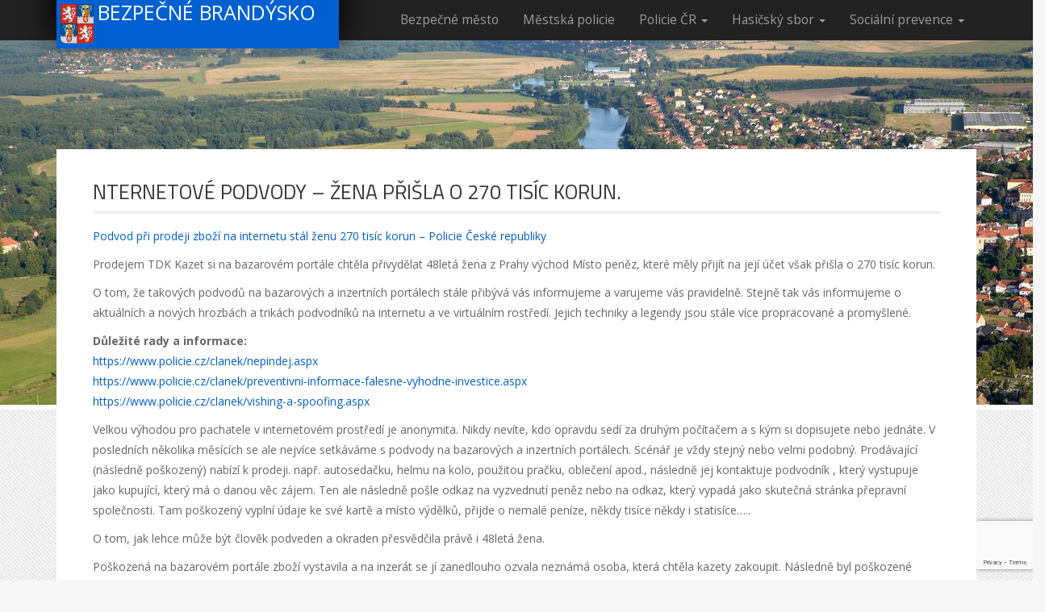

--- FILE ---
content_type: text/html; charset=UTF-8
request_url: https://www.bezpecnebrandysko.cz/nternetove-podvody-zena-prisla-o-270-tisic-korun/
body_size: 9932
content:
<!DOCTYPE html>
<html lang="cs">
    <head>
        <meta charset="UTF-8">
        <meta name="viewport" content="width=device-width, initial-scale=1">
        <title>NTERNETOVÉ PODVODY – ŽENA PŘIŠLA O 270 TISÍC KORUN. | Bezpečné Brandýsko</title>

        <meta name='robots' content='max-image-preview:large' />
<link rel='dns-prefetch' href='//fonts.googleapis.com' />
<link rel="alternate" type="application/rss+xml" title="Bezpečné Brandýsko &raquo; RSS zdroj" href="https://www.bezpecnebrandysko.cz/feed/" />
<link rel="alternate" type="application/rss+xml" title="Bezpečné Brandýsko &raquo; RSS komentářů" href="https://www.bezpecnebrandysko.cz/comments/feed/" />
<link rel="alternate" type="application/rss+xml" title="Bezpečné Brandýsko &raquo; RSS komentářů pro NTERNETOVÉ PODVODY – ŽENA PŘIŠLA O 270 TISÍC KORUN." href="https://www.bezpecnebrandysko.cz/nternetove-podvody-zena-prisla-o-270-tisic-korun/feed/" />
<script type="text/javascript">
/* <![CDATA[ */
window._wpemojiSettings = {"baseUrl":"https:\/\/s.w.org\/images\/core\/emoji\/15.0.3\/72x72\/","ext":".png","svgUrl":"https:\/\/s.w.org\/images\/core\/emoji\/15.0.3\/svg\/","svgExt":".svg","source":{"concatemoji":"https:\/\/www.bezpecnebrandysko.cz\/wp-includes\/js\/wp-emoji-release.min.js?ver=6.5.7"}};
/*! This file is auto-generated */
!function(i,n){var o,s,e;function c(e){try{var t={supportTests:e,timestamp:(new Date).valueOf()};sessionStorage.setItem(o,JSON.stringify(t))}catch(e){}}function p(e,t,n){e.clearRect(0,0,e.canvas.width,e.canvas.height),e.fillText(t,0,0);var t=new Uint32Array(e.getImageData(0,0,e.canvas.width,e.canvas.height).data),r=(e.clearRect(0,0,e.canvas.width,e.canvas.height),e.fillText(n,0,0),new Uint32Array(e.getImageData(0,0,e.canvas.width,e.canvas.height).data));return t.every(function(e,t){return e===r[t]})}function u(e,t,n){switch(t){case"flag":return n(e,"\ud83c\udff3\ufe0f\u200d\u26a7\ufe0f","\ud83c\udff3\ufe0f\u200b\u26a7\ufe0f")?!1:!n(e,"\ud83c\uddfa\ud83c\uddf3","\ud83c\uddfa\u200b\ud83c\uddf3")&&!n(e,"\ud83c\udff4\udb40\udc67\udb40\udc62\udb40\udc65\udb40\udc6e\udb40\udc67\udb40\udc7f","\ud83c\udff4\u200b\udb40\udc67\u200b\udb40\udc62\u200b\udb40\udc65\u200b\udb40\udc6e\u200b\udb40\udc67\u200b\udb40\udc7f");case"emoji":return!n(e,"\ud83d\udc26\u200d\u2b1b","\ud83d\udc26\u200b\u2b1b")}return!1}function f(e,t,n){var r="undefined"!=typeof WorkerGlobalScope&&self instanceof WorkerGlobalScope?new OffscreenCanvas(300,150):i.createElement("canvas"),a=r.getContext("2d",{willReadFrequently:!0}),o=(a.textBaseline="top",a.font="600 32px Arial",{});return e.forEach(function(e){o[e]=t(a,e,n)}),o}function t(e){var t=i.createElement("script");t.src=e,t.defer=!0,i.head.appendChild(t)}"undefined"!=typeof Promise&&(o="wpEmojiSettingsSupports",s=["flag","emoji"],n.supports={everything:!0,everythingExceptFlag:!0},e=new Promise(function(e){i.addEventListener("DOMContentLoaded",e,{once:!0})}),new Promise(function(t){var n=function(){try{var e=JSON.parse(sessionStorage.getItem(o));if("object"==typeof e&&"number"==typeof e.timestamp&&(new Date).valueOf()<e.timestamp+604800&&"object"==typeof e.supportTests)return e.supportTests}catch(e){}return null}();if(!n){if("undefined"!=typeof Worker&&"undefined"!=typeof OffscreenCanvas&&"undefined"!=typeof URL&&URL.createObjectURL&&"undefined"!=typeof Blob)try{var e="postMessage("+f.toString()+"("+[JSON.stringify(s),u.toString(),p.toString()].join(",")+"));",r=new Blob([e],{type:"text/javascript"}),a=new Worker(URL.createObjectURL(r),{name:"wpTestEmojiSupports"});return void(a.onmessage=function(e){c(n=e.data),a.terminate(),t(n)})}catch(e){}c(n=f(s,u,p))}t(n)}).then(function(e){for(var t in e)n.supports[t]=e[t],n.supports.everything=n.supports.everything&&n.supports[t],"flag"!==t&&(n.supports.everythingExceptFlag=n.supports.everythingExceptFlag&&n.supports[t]);n.supports.everythingExceptFlag=n.supports.everythingExceptFlag&&!n.supports.flag,n.DOMReady=!1,n.readyCallback=function(){n.DOMReady=!0}}).then(function(){return e}).then(function(){var e;n.supports.everything||(n.readyCallback(),(e=n.source||{}).concatemoji?t(e.concatemoji):e.wpemoji&&e.twemoji&&(t(e.twemoji),t(e.wpemoji)))}))}((window,document),window._wpemojiSettings);
/* ]]> */
</script>
<style id='wp-emoji-styles-inline-css' type='text/css'>

	img.wp-smiley, img.emoji {
		display: inline !important;
		border: none !important;
		box-shadow: none !important;
		height: 1em !important;
		width: 1em !important;
		margin: 0 0.07em !important;
		vertical-align: -0.1em !important;
		background: none !important;
		padding: 0 !important;
	}
</style>
<link rel='stylesheet' id='wp-block-library-css' href='https://www.bezpecnebrandysko.cz/wp-includes/css/dist/block-library/style.min.css?ver=6.5.7' type='text/css' media='all' />
<style id='classic-theme-styles-inline-css' type='text/css'>
/*! This file is auto-generated */
.wp-block-button__link{color:#fff;background-color:#32373c;border-radius:9999px;box-shadow:none;text-decoration:none;padding:calc(.667em + 2px) calc(1.333em + 2px);font-size:1.125em}.wp-block-file__button{background:#32373c;color:#fff;text-decoration:none}
</style>
<style id='global-styles-inline-css' type='text/css'>
body{--wp--preset--color--black: #000000;--wp--preset--color--cyan-bluish-gray: #abb8c3;--wp--preset--color--white: #ffffff;--wp--preset--color--pale-pink: #f78da7;--wp--preset--color--vivid-red: #cf2e2e;--wp--preset--color--luminous-vivid-orange: #ff6900;--wp--preset--color--luminous-vivid-amber: #fcb900;--wp--preset--color--light-green-cyan: #7bdcb5;--wp--preset--color--vivid-green-cyan: #00d084;--wp--preset--color--pale-cyan-blue: #8ed1fc;--wp--preset--color--vivid-cyan-blue: #0693e3;--wp--preset--color--vivid-purple: #9b51e0;--wp--preset--gradient--vivid-cyan-blue-to-vivid-purple: linear-gradient(135deg,rgba(6,147,227,1) 0%,rgb(155,81,224) 100%);--wp--preset--gradient--light-green-cyan-to-vivid-green-cyan: linear-gradient(135deg,rgb(122,220,180) 0%,rgb(0,208,130) 100%);--wp--preset--gradient--luminous-vivid-amber-to-luminous-vivid-orange: linear-gradient(135deg,rgba(252,185,0,1) 0%,rgba(255,105,0,1) 100%);--wp--preset--gradient--luminous-vivid-orange-to-vivid-red: linear-gradient(135deg,rgba(255,105,0,1) 0%,rgb(207,46,46) 100%);--wp--preset--gradient--very-light-gray-to-cyan-bluish-gray: linear-gradient(135deg,rgb(238,238,238) 0%,rgb(169,184,195) 100%);--wp--preset--gradient--cool-to-warm-spectrum: linear-gradient(135deg,rgb(74,234,220) 0%,rgb(151,120,209) 20%,rgb(207,42,186) 40%,rgb(238,44,130) 60%,rgb(251,105,98) 80%,rgb(254,248,76) 100%);--wp--preset--gradient--blush-light-purple: linear-gradient(135deg,rgb(255,206,236) 0%,rgb(152,150,240) 100%);--wp--preset--gradient--blush-bordeaux: linear-gradient(135deg,rgb(254,205,165) 0%,rgb(254,45,45) 50%,rgb(107,0,62) 100%);--wp--preset--gradient--luminous-dusk: linear-gradient(135deg,rgb(255,203,112) 0%,rgb(199,81,192) 50%,rgb(65,88,208) 100%);--wp--preset--gradient--pale-ocean: linear-gradient(135deg,rgb(255,245,203) 0%,rgb(182,227,212) 50%,rgb(51,167,181) 100%);--wp--preset--gradient--electric-grass: linear-gradient(135deg,rgb(202,248,128) 0%,rgb(113,206,126) 100%);--wp--preset--gradient--midnight: linear-gradient(135deg,rgb(2,3,129) 0%,rgb(40,116,252) 100%);--wp--preset--font-size--small: 13px;--wp--preset--font-size--medium: 20px;--wp--preset--font-size--large: 36px;--wp--preset--font-size--x-large: 42px;--wp--preset--spacing--20: 0.44rem;--wp--preset--spacing--30: 0.67rem;--wp--preset--spacing--40: 1rem;--wp--preset--spacing--50: 1.5rem;--wp--preset--spacing--60: 2.25rem;--wp--preset--spacing--70: 3.38rem;--wp--preset--spacing--80: 5.06rem;--wp--preset--shadow--natural: 6px 6px 9px rgba(0, 0, 0, 0.2);--wp--preset--shadow--deep: 12px 12px 50px rgba(0, 0, 0, 0.4);--wp--preset--shadow--sharp: 6px 6px 0px rgba(0, 0, 0, 0.2);--wp--preset--shadow--outlined: 6px 6px 0px -3px rgba(255, 255, 255, 1), 6px 6px rgba(0, 0, 0, 1);--wp--preset--shadow--crisp: 6px 6px 0px rgba(0, 0, 0, 1);}:where(.is-layout-flex){gap: 0.5em;}:where(.is-layout-grid){gap: 0.5em;}body .is-layout-flex{display: flex;}body .is-layout-flex{flex-wrap: wrap;align-items: center;}body .is-layout-flex > *{margin: 0;}body .is-layout-grid{display: grid;}body .is-layout-grid > *{margin: 0;}:where(.wp-block-columns.is-layout-flex){gap: 2em;}:where(.wp-block-columns.is-layout-grid){gap: 2em;}:where(.wp-block-post-template.is-layout-flex){gap: 1.25em;}:where(.wp-block-post-template.is-layout-grid){gap: 1.25em;}.has-black-color{color: var(--wp--preset--color--black) !important;}.has-cyan-bluish-gray-color{color: var(--wp--preset--color--cyan-bluish-gray) !important;}.has-white-color{color: var(--wp--preset--color--white) !important;}.has-pale-pink-color{color: var(--wp--preset--color--pale-pink) !important;}.has-vivid-red-color{color: var(--wp--preset--color--vivid-red) !important;}.has-luminous-vivid-orange-color{color: var(--wp--preset--color--luminous-vivid-orange) !important;}.has-luminous-vivid-amber-color{color: var(--wp--preset--color--luminous-vivid-amber) !important;}.has-light-green-cyan-color{color: var(--wp--preset--color--light-green-cyan) !important;}.has-vivid-green-cyan-color{color: var(--wp--preset--color--vivid-green-cyan) !important;}.has-pale-cyan-blue-color{color: var(--wp--preset--color--pale-cyan-blue) !important;}.has-vivid-cyan-blue-color{color: var(--wp--preset--color--vivid-cyan-blue) !important;}.has-vivid-purple-color{color: var(--wp--preset--color--vivid-purple) !important;}.has-black-background-color{background-color: var(--wp--preset--color--black) !important;}.has-cyan-bluish-gray-background-color{background-color: var(--wp--preset--color--cyan-bluish-gray) !important;}.has-white-background-color{background-color: var(--wp--preset--color--white) !important;}.has-pale-pink-background-color{background-color: var(--wp--preset--color--pale-pink) !important;}.has-vivid-red-background-color{background-color: var(--wp--preset--color--vivid-red) !important;}.has-luminous-vivid-orange-background-color{background-color: var(--wp--preset--color--luminous-vivid-orange) !important;}.has-luminous-vivid-amber-background-color{background-color: var(--wp--preset--color--luminous-vivid-amber) !important;}.has-light-green-cyan-background-color{background-color: var(--wp--preset--color--light-green-cyan) !important;}.has-vivid-green-cyan-background-color{background-color: var(--wp--preset--color--vivid-green-cyan) !important;}.has-pale-cyan-blue-background-color{background-color: var(--wp--preset--color--pale-cyan-blue) !important;}.has-vivid-cyan-blue-background-color{background-color: var(--wp--preset--color--vivid-cyan-blue) !important;}.has-vivid-purple-background-color{background-color: var(--wp--preset--color--vivid-purple) !important;}.has-black-border-color{border-color: var(--wp--preset--color--black) !important;}.has-cyan-bluish-gray-border-color{border-color: var(--wp--preset--color--cyan-bluish-gray) !important;}.has-white-border-color{border-color: var(--wp--preset--color--white) !important;}.has-pale-pink-border-color{border-color: var(--wp--preset--color--pale-pink) !important;}.has-vivid-red-border-color{border-color: var(--wp--preset--color--vivid-red) !important;}.has-luminous-vivid-orange-border-color{border-color: var(--wp--preset--color--luminous-vivid-orange) !important;}.has-luminous-vivid-amber-border-color{border-color: var(--wp--preset--color--luminous-vivid-amber) !important;}.has-light-green-cyan-border-color{border-color: var(--wp--preset--color--light-green-cyan) !important;}.has-vivid-green-cyan-border-color{border-color: var(--wp--preset--color--vivid-green-cyan) !important;}.has-pale-cyan-blue-border-color{border-color: var(--wp--preset--color--pale-cyan-blue) !important;}.has-vivid-cyan-blue-border-color{border-color: var(--wp--preset--color--vivid-cyan-blue) !important;}.has-vivid-purple-border-color{border-color: var(--wp--preset--color--vivid-purple) !important;}.has-vivid-cyan-blue-to-vivid-purple-gradient-background{background: var(--wp--preset--gradient--vivid-cyan-blue-to-vivid-purple) !important;}.has-light-green-cyan-to-vivid-green-cyan-gradient-background{background: var(--wp--preset--gradient--light-green-cyan-to-vivid-green-cyan) !important;}.has-luminous-vivid-amber-to-luminous-vivid-orange-gradient-background{background: var(--wp--preset--gradient--luminous-vivid-amber-to-luminous-vivid-orange) !important;}.has-luminous-vivid-orange-to-vivid-red-gradient-background{background: var(--wp--preset--gradient--luminous-vivid-orange-to-vivid-red) !important;}.has-very-light-gray-to-cyan-bluish-gray-gradient-background{background: var(--wp--preset--gradient--very-light-gray-to-cyan-bluish-gray) !important;}.has-cool-to-warm-spectrum-gradient-background{background: var(--wp--preset--gradient--cool-to-warm-spectrum) !important;}.has-blush-light-purple-gradient-background{background: var(--wp--preset--gradient--blush-light-purple) !important;}.has-blush-bordeaux-gradient-background{background: var(--wp--preset--gradient--blush-bordeaux) !important;}.has-luminous-dusk-gradient-background{background: var(--wp--preset--gradient--luminous-dusk) !important;}.has-pale-ocean-gradient-background{background: var(--wp--preset--gradient--pale-ocean) !important;}.has-electric-grass-gradient-background{background: var(--wp--preset--gradient--electric-grass) !important;}.has-midnight-gradient-background{background: var(--wp--preset--gradient--midnight) !important;}.has-small-font-size{font-size: var(--wp--preset--font-size--small) !important;}.has-medium-font-size{font-size: var(--wp--preset--font-size--medium) !important;}.has-large-font-size{font-size: var(--wp--preset--font-size--large) !important;}.has-x-large-font-size{font-size: var(--wp--preset--font-size--x-large) !important;}
.wp-block-navigation a:where(:not(.wp-element-button)){color: inherit;}
:where(.wp-block-post-template.is-layout-flex){gap: 1.25em;}:where(.wp-block-post-template.is-layout-grid){gap: 1.25em;}
:where(.wp-block-columns.is-layout-flex){gap: 2em;}:where(.wp-block-columns.is-layout-grid){gap: 2em;}
.wp-block-pullquote{font-size: 1.5em;line-height: 1.6;}
</style>
<link rel='stylesheet' id='contact-form-7-css' href='https://www.bezpecnebrandysko.cz/wp-content/plugins/contact-form-7/includes/css/styles.css?ver=5.9.5' type='text/css' media='all' />
<link rel='stylesheet' id='wpba_front_end_styles-css' href='https://www.bezpecnebrandysko.cz/wp-content/plugins/wp-better-attachments/assets/css/wpba-frontend.css?ver=1.3.11' type='text/css' media='all' />
<link rel='stylesheet' id='css-magnific-popup-css' href='https://www.bezpecnebrandysko.cz/wp-content/plugins/wpp-ninja-bootstrap-gallery/public/css/magnific-popup.css?ver=1.1.0' type='text/css' media='all' />
<link rel='stylesheet' id='wppninja-bootstrap-gallery-css' href='https://www.bezpecnebrandysko.cz/wp-content/plugins/wpp-ninja-bootstrap-gallery/public/css/wppninja-bootstrap-gallery.css?ver=1.1.0' type='text/css' media='all' />
<link rel='stylesheet' id='ts-fonts-css' href='//fonts.googleapis.com/css?family=Open+Sans%3A300%2C400%2C700%2C400italic&#038;subset=latin%2Clatin-ext&#038;ver=6.5.7' type='text/css' media='all' />
<link rel='stylesheet' id='ts-basic-style-css' href='https://www.bezpecnebrandysko.cz/wp-content/themes/ts/style.css?ver=6.5.7' type='text/css' media='all' />
<link rel='stylesheet' id='ts-bootstrap-style-css' href='https://www.bezpecnebrandysko.cz/wp-content/themes/ts/css/bootstrap/bootstrap.min.css?ver=6.5.7' type='text/css' media='all' />
<link rel='stylesheet' id='ts-main-style-css' href='https://www.bezpecnebrandysko.cz/wp-content/themes/ts/css/skins/main.css?ver=6.5.7' type='text/css' media='all' />
<link rel='stylesheet' id='ts-nivo-slider-default-theme-css' href='https://www.bezpecnebrandysko.cz/wp-content/themes/ts/css/nivo/slider/themes/default/default.css?ver=6.5.7' type='text/css' media='all' />
<link rel='stylesheet' id='ts-nivo-slider-style-css' href='https://www.bezpecnebrandysko.cz/wp-content/themes/ts/css/nivo/slider/nivo.css?ver=6.5.7' type='text/css' media='all' />
<script type="text/javascript" src="https://www.bezpecnebrandysko.cz/wp-includes/js/jquery/jquery.min.js?ver=3.7.1" id="jquery-core-js"></script>
<script type="text/javascript" src="https://www.bezpecnebrandysko.cz/wp-includes/js/jquery/jquery-migrate.min.js?ver=3.4.1" id="jquery-migrate-js"></script>
<script type="text/javascript" src="https://www.bezpecnebrandysko.cz/wp-content/plugins/wpp-ninja-bootstrap-gallery/public/js/jquery.magnific-popup.min.js?ver=1.1.0" id="jquery-magnific-popup-js"></script>
<script type="text/javascript" src="https://www.bezpecnebrandysko.cz/wp-content/plugins/wpp-ninja-bootstrap-gallery/public/js/wppninja-bootstrap-gallery-public.js?ver=1.1.0" id="wppninja-bootstrap-gallery-js"></script>
<script type="text/javascript" src="https://www.bezpecnebrandysko.cz/wp-includes/js/hoverIntent.min.js?ver=1.10.2" id="hoverIntent-js"></script>
<script type="text/javascript" src="https://www.bezpecnebrandysko.cz/wp-content/themes/ts/js/superfish.js?ver=6.5.7" id="ts-superfish-js"></script>
<link rel="https://api.w.org/" href="https://www.bezpecnebrandysko.cz/wp-json/" /><link rel="alternate" type="application/json" href="https://www.bezpecnebrandysko.cz/wp-json/wp/v2/posts/2679" /><link rel="EditURI" type="application/rsd+xml" title="RSD" href="https://www.bezpecnebrandysko.cz/xmlrpc.php?rsd" />
<meta name="generator" content="WordPress 6.5.7" />
<link rel="canonical" href="https://www.bezpecnebrandysko.cz/nternetove-podvody-zena-prisla-o-270-tisic-korun/" />
<link rel='shortlink' href='https://www.bezpecnebrandysko.cz/?p=2679' />
<link rel="alternate" type="application/json+oembed" href="https://www.bezpecnebrandysko.cz/wp-json/oembed/1.0/embed?url=https%3A%2F%2Fwww.bezpecnebrandysko.cz%2Fnternetove-podvody-zena-prisla-o-270-tisic-korun%2F" />
<link rel="alternate" type="text/xml+oembed" href="https://www.bezpecnebrandysko.cz/wp-json/oembed/1.0/embed?url=https%3A%2F%2Fwww.bezpecnebrandysko.cz%2Fnternetove-podvody-zena-prisla-o-270-tisic-korun%2F&#038;format=xml" />
<style></style><script>jQuery(window).load(function() { jQuery('#slider').nivoSlider({effect:'fade', pauseTime: 4500}); });</script><style type="text/css" id="custom-background-css">
body.custom-background { background-image: url("https://www.bezpecnebrandysko.cz/wp-content/uploads/2016/11/jeans.png"); background-position: left top; background-size: auto; background-repeat: repeat; background-attachment: scroll; }
</style>
	    </head>

    <body class="post-template-default single single-post postid-2679 single-format-standard custom-background metaslider-plugin">
        <div id="parallax-bg"></div>
        <div id="page" class="hfeed site">
   <div id="header-2">
   <div class="container">   
               <nav class="navbar navbar-inverse navbar-static-top">
  
    <div class="container-fluid">
      <div class="navbar-header">
        <button type="button" class="navbar-toggle collapsed" data-toggle="collapse" data-target="#navbar6">
          <span class="sr-only">Toggle navigation</span>
          <span class="icon-bar"></span>
          <span class="icon-bar"></span>
          <span class="icon-bar"></span>
        </button>
     <a class="navbar-brand" href="https://www.bezpecnebrandysko.cz"><img src="http://www.bezpecnebrandysko.cz/wp-content/uploads/2017/09/znak.png" style="height: 50px; float: left; padding-right:5px;" alt="znak"> Bezpečné Brandýsko
        </a>
      </div>
    
        <div id="navbar6" class="navbar-collapse collapse"><ul id="menu-hlavni-menu" class="nav navbar-nav navbar-right"><li id="menu-item-174" class="menu-item menu-item-type-post_type menu-item-object-page menu-item-174"><a href="https://www.bezpecnebrandysko.cz/bezpecne-mesto/">Bezpečné město</a></li>
<li id="menu-item-822" class="menu-item menu-item-type-post_type menu-item-object-page menu-item-822"><a href="https://www.bezpecnebrandysko.cz/mestska-policie/">Městská policie</a></li>
<li id="menu-item-230" class="menu-item menu-item-type-custom menu-item-object-custom menu-item-has-children menu-item-230 dropdown"><a href="#" data-toggle="dropdown" class="dropdown-toggle" aria-haspopup="true">Policie ČR <span class="caret"></span></a>
<ul role="menu" class="dropdown-menu">
	<li id="menu-item-171" class="menu-item menu-item-type-post_type menu-item-object-page menu-item-171"><a href="https://www.bezpecnebrandysko.cz/policie-cr/">Rozcestník</a></li>
	<li id="menu-item-233" class="menu-item menu-item-type-taxonomy menu-item-object-category current-post-ancestor current-menu-parent current-post-parent menu-item-233"><a href="https://www.bezpecnebrandysko.cz/rubrika/policie-informuje/">Policie informuje</a></li>
	<li id="menu-item-234" class="menu-item menu-item-type-taxonomy menu-item-object-category menu-item-234"><a href="https://www.bezpecnebrandysko.cz/rubrika/pomozte-nam/">Pomozte nám</a></li>
	<li id="menu-item-232" class="menu-item menu-item-type-post_type menu-item-object-page menu-item-232"><a href="https://www.bezpecnebrandysko.cz/policie-cr/mapy-kriminality/">Mapy kriminality</a></li>
	<li id="menu-item-231" class="menu-item menu-item-type-post_type menu-item-object-page menu-item-231"><a href="https://www.bezpecnebrandysko.cz/policie-cr/nabor-k-policii-ceske-republiky/">Nábor k Policii České republiky</a></li>
	<li id="menu-item-2184" class="menu-item menu-item-type-post_type menu-item-object-page menu-item-2184"><a href="https://www.bezpecnebrandysko.cz/policie-cr/preventivni-videa/">Preventivní videa</a></li>
</ul>
</li>
<li id="menu-item-202" class="menu-item menu-item-type-post_type menu-item-object-page menu-item-has-children menu-item-202 dropdown"><a href="#" data-toggle="dropdown" class="dropdown-toggle" aria-haspopup="true">Hasičský sbor <span class="caret"></span></a>
<ul role="menu" class="dropdown-menu">
	<li id="menu-item-212" class="menu-item menu-item-type-post_type menu-item-object-page menu-item-212"><a href="https://www.bezpecnebrandysko.cz/hasicsky-sbor/co-delat-v-tisni/">Co dělat v tísni</a></li>
	<li id="menu-item-210" class="menu-item menu-item-type-post_type menu-item-object-page menu-item-210"><a href="https://www.bezpecnebrandysko.cz/hasicsky-sbor/sireny/">Sirény</a></li>
	<li id="menu-item-203" class="menu-item menu-item-type-post_type menu-item-object-page menu-item-203"><a href="https://www.bezpecnebrandysko.cz/hasicsky-sbor/kominy-a-topidla/">Komíny a topidla</a></li>
	<li id="menu-item-208" class="menu-item menu-item-type-post_type menu-item-object-page menu-item-208"><a href="https://www.bezpecnebrandysko.cz/hasicsky-sbor/vypalovani-porostu/">Vypalování porostů</a></li>
	<li id="menu-item-204" class="menu-item menu-item-type-post_type menu-item-object-page menu-item-204"><a href="https://www.bezpecnebrandysko.cz/hasicsky-sbor/balonky-stesti/">Balónky štěstí</a></li>
	<li id="menu-item-209" class="menu-item menu-item-type-post_type menu-item-object-page menu-item-209"><a href="https://www.bezpecnebrandysko.cz/hasicsky-sbor/paleni-carodejnic/">Pálení čarodějnic</a></li>
	<li id="menu-item-211" class="menu-item menu-item-type-post_type menu-item-object-page menu-item-211"><a href="https://www.bezpecnebrandysko.cz/hasicsky-sbor/ohlasovani-paleni/">Ohlašování pálení</a></li>
</ul>
</li>
<li id="menu-item-218" class="menu-item menu-item-type-custom menu-item-object-custom menu-item-has-children menu-item-218 dropdown"><a href="#" data-toggle="dropdown" class="dropdown-toggle" aria-haspopup="true">Sociální prevence <span class="caret"></span></a>
<ul role="menu" class="dropdown-menu">
	<li id="menu-item-105" class="menu-item menu-item-type-post_type menu-item-object-page menu-item-105"><a href="https://www.bezpecnebrandysko.cz/socialni-prevence/">Základní informace</a></li>
	<li id="menu-item-219" class="menu-item menu-item-type-post_type menu-item-object-page menu-item-219"><a href="https://www.bezpecnebrandysko.cz/socialni-prevence/azylovy-dum-pro-matky-s-detmi/">Azylový dům pro rodiny s dětmi</a></li>
	<li id="menu-item-220" class="menu-item menu-item-type-post_type menu-item-object-page menu-item-220"><a href="https://www.bezpecnebrandysko.cz/socialni-prevence/bezpecnost-pro-seniory/">Bezpečnost pro seniory</a></li>
	<li id="menu-item-221" class="menu-item menu-item-type-post_type menu-item-object-page menu-item-221"><a href="https://www.bezpecnebrandysko.cz/socialni-prevence/obcanske-poradenstvi/">Občanské poradenství</a></li>
	<li id="menu-item-222" class="menu-item menu-item-type-post_type menu-item-object-page menu-item-222"><a href="https://www.bezpecnebrandysko.cz/socialni-prevence/pomoc-osobam-bez-domova-a-osobam-ohrozenym-socialnim-vyloucenim/">Pomoc osobám bez domova a soc. vyloučeným</a></li>
	<li id="menu-item-223" class="menu-item menu-item-type-post_type menu-item-object-page menu-item-223"><a href="https://www.bezpecnebrandysko.cz/socialni-prevence/probacni-a-mediacni-sluzba/">Probační a mediační služba</a></li>
	<li id="menu-item-224" class="menu-item menu-item-type-post_type menu-item-object-page menu-item-224"><a href="https://www.bezpecnebrandysko.cz/socialni-prevence/protidrogova-prevence/">Protidrogová prevence</a></li>
	<li id="menu-item-225" class="menu-item menu-item-type-post_type menu-item-object-page menu-item-225"><a href="https://www.bezpecnebrandysko.cz/socialni-prevence/socialni-kuratela/">Sociální kuratela</a></li>
</ul>
</li>
</ul></div> 
     
    </div>
    <!--/.container-fluid -->
    
    
    
    
  </nav>   </div>
            </div>

            
	<div class="slider-wrapper theme-default"> 
    	<div class="ribbon"></div>    
    		<div id="slider" class="nivoSlider">
    			<a href=''><img src='http://www.bezpecnebrandysko.cz/wp-content/uploads/2016/11/Bezpecne-mesto-na-titulku-2.jpg' title=''></a>  
    		</div><!--#slider-->
    		    </div>	
	
            <div id="content" class="site-content row clearfix clear">
                <div class="container"> 

<div id="primary" class="content-area col-md-12">
    <main id="main" class="site-main" role="main">

        
            
<article id="post-2679" class="col-md-12 post-2679 post type-post status-publish format-standard hentry category-aktuality category-policie-informuje">
	<header class="entry-header">
		<h1 class="entry-h1">NTERNETOVÉ PODVODY – ŽENA PŘIŠLA O 270 TISÍC KORUN.</h1>  	
	</header><!-- .entry-header -->

	<div class="entry-content">
	
	<p><a href="https://www.policie.cz/clanek/podvod-pri-prodeji-zbozi-na-internetu-stal-zenu-270-tisic-korun.aspx">Podvod při prodeji zboží na internetu stál ženu 270 tisíc korun – Policie České republiky</a></p>
<p>Prodejem TDK Kazet si na bazarovém portále chtěla přivydělat 48letá žena z Prahy východ Místo peněz, které měly přijít na její účet však přišla o 270 tisíc korun.</p>
<p>O tom, že takových podvodů na bazarových a inzertních portálech stále přibývá vás informujeme a varujeme vás pravidelně. Stejně tak vás informujeme o aktuálních a nových hrozbách a trikách podvodníků na internetu a ve virtuálním rostředí. Jejich techniky a legendy jsou stále více propracované a promyšlené.</p>
<p><strong>Důležité rady a informace:</strong><br />
<a href="https://www.policie.cz/clanek/nepindej.aspx">https://www.policie.cz/clanek/nepindej.aspx</a><br />
<a href="https://www.policie.cz/clanek/preventivni-informace-falesne-vyhodne-investice.aspx">https://www.policie.cz/clanek/preventivni-informace-falesne-vyhodne-investice.aspx</a><br />
<a href="https://www.policie.cz/clanek/vishing-a-spoofing.aspx%C2%A0">https://www.policie.cz/clanek/vishing-a-spoofing.aspx </a></p>
<p>Velkou výhodou pro pachatele v internetovém prostředí je anonymita. Nikdy nevíte, kdo opravdu sedí za druhým počítačem a s kým si dopisujete nebo jednáte. V posledních několika měsících se ale nejvíce setkáváme s podvody na bazarových a inzertních portálech. Scénář je vždy stejný nebo velmi podobný. Prodávající (následně poškozený) nabízí k prodeji. např. autosedačku, helmu na kolo, použitou pračku, oblečení apod., následně jej kontaktuje podvodník , který vystupuje jako kupující, který má o danou věc zájem. Ten ale následně pošle odkaz na vyzvednutí peněz nebo na odkaz, který vypadá jako skutečná stránka přepravní společnosti. Tam poškozený vyplní údaje ke své kartě a místo výdělků, přijde o nemalé peníze, někdy tisíce někdy i statisíce…..</p>
<p>O tom, jak lehce může být člověk podveden a okraden přesvědčila právě i 48letá žena.</p>
<p>Poškozená na bazarovém portále zboží vystavila a na inzerát se jí zanedlouho ozvala neznámá osoba, která chtěla kazety zakoupit. Následně byl poškozené prodávající ženě zaslán email s odkazem, který se tvářil jako skutečný odkaz přepravní společnosti, ale nebyl. Po otevření odkazu, ale prodávající začala vyplňovat údaje ke své platební kartě, což samozřejmě, v případě, kdy vy něco prodáváte, není standardní. Neznámý pachatel pak z jejího účtu v pěti platbách odčerpal 270 tisíc korun.</p>
<p>Poté poškozená celou věc oznámila na policii. Policisté ve věci zahájili úkony trestního řízení pro přečin neoprávněné opatření, padělání a pozměnění platebního prostředku, neoprávněný přístup k počítačovému systému a nosiči informací a podvodu. V případě dopadení pachateli hrozí až 8letý trest odnětí svobody.</p>
<p>Pokud i vy prodáváte jakékoliv zboží na internetovém či bazarovém portále, musí vám zaplatit druhá strana, tedy kupující. Nikdy proto nevyplňujte údaje z vaší platební karty nebo přístupové údaje k vašemu internetovému bankovnictví, když vás kupující kontaktuje nebo zašle odkaz, kde údaje máte vyplnit. S největší pravděpodobností se jedná o dalšího podvodníka, který má své kroky velmi dobře naplánované a má jediný cíl…. okrást vás….</p>
<p>Pár preventivních, ale velmi důležitých rad na závěr.</p>
<p><strong>JAK SE BRÁNIT INTERNETOVÝM PODVODNÍKŮM</strong></p>
<ul>
<li>V žádném případě nesdělujte k Vaší osobě žádné citlivé údaje ani bezpečností údaje z vaší platební karty, nebo přístupové údaje k online bankovnictví;</li>
<li>Nikdy nikomu nesdělujte, a ani nepřeposílejte, bezpečnostní autorizační kód, který Vám přišel formou SMS zprávy;</li>
<li>Myslete na to, že útočník dokáže napodobit jakékoliv telefonní číslo, odesílatele SMS zprávy, ale třeba i e-mailovou adresu;</li>
<li>Nikdy nikomu podezřelému neumožňujte vzdálený přístup do Vašeho počítače;</li>
<li>Sledujte a pečlivě čtěte informace od Vaší banky v internetovém bankovnictví;</li>
<li>Při každém vstupu do internetového bankovnictví kontrolujte, zda odpovídá doména přihlašovací stránky. Toto platí vždy, když někam zadáváte své osobní nebo přihlašovací údaje.</li>
</ul>
<p>por. Ing. Bc. Barbora Schneeweissová<br />
tisková mluvčí</p>
	</div><!-- .entry-content -->
  
    
<div class="wpcf7 no-js" id="wpcf7-f34-p2679-o1" lang="cs-CZ" dir="ltr">
<div class="screen-reader-response"><p role="status" aria-live="polite" aria-atomic="true"></p> <ul></ul></div>
<form action="/nternetove-podvody-zena-prisla-o-270-tisic-korun/#wpcf7-f34-p2679-o1" method="post" class="wpcf7-form init" aria-label="Kontaktní formulář" novalidate="novalidate" data-status="init">
<div style="display: none;">
<input type="hidden" name="_wpcf7" value="34" />
<input type="hidden" name="_wpcf7_version" value="5.9.5" />
<input type="hidden" name="_wpcf7_locale" value="cs_CZ" />
<input type="hidden" name="_wpcf7_unit_tag" value="wpcf7-f34-p2679-o1" />
<input type="hidden" name="_wpcf7_container_post" value="2679" />
<input type="hidden" name="_wpcf7_posted_data_hash" value="" />
<input type="hidden" name="_wpcf7dtx_version" value="5.0.3" />
<input type="hidden" name="_wpcf7_recaptcha_response" value="" />
</div>
<span class="wpcf7-form-control-wrap dynamicname" data-name="dynamicname"><input type="hidden" name="dynamicname" class="wpcf7-form-control wpcf7-hidden wpcf7dtx wpcf7dtx-hidden" aria-invalid="false" value="NTERNETOVÉ PODVODY – ŽENA PŘIŠLA O 270 TISÍC KORUN."></span>
<p>Jakékoliv poznatky a informace můžete uvést zde, i anonymně.
</p>
<p><span class="wpcf7-form-control-wrap" data-name="your-message"><textarea cols="40" rows="4" class="wpcf7-form-control wpcf7-textarea" aria-invalid="false" name="your-message"></textarea></span>
</p>
<div class="row">
	<div class="col-sm-6">
	</div>
	<div class="col-sm-6">
		<p><button class="pull-right" type="submit" name="submit">Odeslat</button>
		</p>
	</div>
</div><div class="wpcf7-response-output" aria-hidden="true"></div>
</form>
</div>
       

	<footer class="entry-meta"> 
		8.12.2022			</footer><!-- .entry-meta -->
</article><!-- #post-## -->
            
        
    </main><!-- #main -->
</div><!-- #primary -->

</div>
</div><!-- .site-content -->
</div><!-- .site -->

	 
<div class="footer" id="footer">
<div class="container hidden-xs">
  <div class="row">
                     <div class="primary-sidebar widget-area" role="complementary">
                        <div class="col-sm-4"><aside class="widget"><h3 class="title">Městská policie &#8211; kontakt</h3>			<div class="textwidget"><em class="fa fa-phone">&nbsp;</em>724 184 073 (Hlídka 1)<br>
<em class="fa fa-phone">&nbsp;</em>731 691 636 (Hlídka 2)<br>
<em class="fa fa-phone">&nbsp;</em>602 362 341 (Pult centrální ochrany)</div>
		</aside></div><div class="col-sm-4"><aside class="widget"><h3 class="title">Navigace</h3><div class="menu-navigace-paticka-container"><ul id="menu-navigace-paticka" class="menu"><li id="menu-item-213" class="menu-item menu-item-type-post_type menu-item-object-page menu-item-213"><a href="https://www.bezpecnebrandysko.cz/bezpecne-mesto/">Bezpečné město</a></li>
<li id="menu-item-214" class="menu-item menu-item-type-post_type menu-item-object-page menu-item-214"><a href="https://www.bezpecnebrandysko.cz/hasicsky-sbor/">Hasičský sbor</a></li>
<li id="menu-item-215" class="menu-item menu-item-type-post_type menu-item-object-page menu-item-215"><a href="https://www.bezpecnebrandysko.cz/mestska-policie/">Městská policie</a></li>
<li id="menu-item-216" class="menu-item menu-item-type-post_type menu-item-object-page menu-item-216"><a href="https://www.bezpecnebrandysko.cz/policie-cr/">Policie ČR</a></li>
<li id="menu-item-217" class="menu-item menu-item-type-post_type menu-item-object-page menu-item-217"><a href="https://www.bezpecnebrandysko.cz/socialni-prevence/">Sociální prevence</a></li>
</ul></div></aside></div>
		<div class="col-sm-4"><aside class="widget">
		<h3 class="title">Nejnovější příspěvky</h3>
		<ul>
											<li>
					<a href="https://www.bezpecnebrandysko.cz/agresor-sel-do-pout/">Agresor šel do pout</a>
									</li>
											<li>
					<a href="https://www.bezpecnebrandysko.cz/opilec-na-autobusaku/">Opilec na autobusáku</a>
									</li>
											<li>
					<a href="https://www.bezpecnebrandysko.cz/prekazejici-vozidlo/">Překážející vozidlo</a>
									</li>
											<li>
					<a href="https://www.bezpecnebrandysko.cz/zapomnela-na-klice/">Zapomněla na klíče</a>
									</li>
											<li>
					<a href="https://www.bezpecnebrandysko.cz/nekdy-to-je-nemoc/">Někdy to je nemoc</a>
									</li>
					</ul>

		</aside></div>                    </div><!-- #primary-sidebar -->
 </div>   
 </div><!-- .site-info -->

  <div style="background-color: black; height: 40px; text-align: center; padding-top: 10px" class="row"> © 2017 Brandýs nad Labem - Stará Boleslav  |  <a href="mailto:wordpress@polysoft.cz">webmaster</a></div>
 
 </div>
<script type="text/javascript" src="https://www.bezpecnebrandysko.cz/wp-content/plugins/contact-form-7/includes/swv/js/index.js?ver=5.9.5" id="swv-js"></script>
<script type="text/javascript" id="contact-form-7-js-extra">
/* <![CDATA[ */
var wpcf7 = {"api":{"root":"https:\/\/www.bezpecnebrandysko.cz\/wp-json\/","namespace":"contact-form-7\/v1"}};
/* ]]> */
</script>
<script type="text/javascript" src="https://www.bezpecnebrandysko.cz/wp-content/plugins/contact-form-7/includes/js/index.js?ver=5.9.5" id="contact-form-7-js"></script>
<script type="text/javascript" src="https://www.bezpecnebrandysko.cz/wp-content/themes/ts/js/navigation.js?ver=20120206" id="ts-navigation-js"></script>
<script type="text/javascript" src="https://www.bezpecnebrandysko.cz/wp-content/themes/ts/js/skip-link-focus-fix.js?ver=20130115" id="ts-skip-link-focus-fix-js"></script>
<script type="text/javascript" src="https://www.bezpecnebrandysko.cz/wp-content/themes/ts/js/nivo.slider.js?ver=6.5.7" id="ts-nivo-slider-js"></script>
<script type="text/javascript" src="https://www.bezpecnebrandysko.cz/wp-content/themes/ts/js/bootstrap.min.js?ver=6.5.7" id="ts-bootstrap-js"></script>
<script type="text/javascript" src="https://www.bezpecnebrandysko.cz/wp-content/themes/ts/js/custom.js?ver=6.5.7" id="ts-custom-js-js"></script>
<script type="text/javascript" src="https://www.google.com/recaptcha/api.js?render=6Lfpzo4UAAAAAIttH87eSwPn-8JrTTx0_HBPHQZy&amp;ver=3.0" id="google-recaptcha-js"></script>
<script type="text/javascript" src="https://www.bezpecnebrandysko.cz/wp-includes/js/dist/vendor/wp-polyfill-inert.min.js?ver=3.1.2" id="wp-polyfill-inert-js"></script>
<script type="text/javascript" src="https://www.bezpecnebrandysko.cz/wp-includes/js/dist/vendor/regenerator-runtime.min.js?ver=0.14.0" id="regenerator-runtime-js"></script>
<script type="text/javascript" src="https://www.bezpecnebrandysko.cz/wp-includes/js/dist/vendor/wp-polyfill.min.js?ver=3.15.0" id="wp-polyfill-js"></script>
<script type="text/javascript" id="wpcf7-recaptcha-js-extra">
/* <![CDATA[ */
var wpcf7_recaptcha = {"sitekey":"6Lfpzo4UAAAAAIttH87eSwPn-8JrTTx0_HBPHQZy","actions":{"homepage":"homepage","contactform":"contactform"}};
/* ]]> */
</script>
<script type="text/javascript" src="https://www.bezpecnebrandysko.cz/wp-content/plugins/contact-form-7/modules/recaptcha/index.js?ver=5.9.5" id="wpcf7-recaptcha-js"></script>


</body>
</html>


--- FILE ---
content_type: text/html; charset=utf-8
request_url: https://www.google.com/recaptcha/api2/anchor?ar=1&k=6Lfpzo4UAAAAAIttH87eSwPn-8JrTTx0_HBPHQZy&co=aHR0cHM6Ly93d3cuYmV6cGVjbmVicmFuZHlza28uY3o6NDQz&hl=en&v=PoyoqOPhxBO7pBk68S4YbpHZ&size=invisible&anchor-ms=20000&execute-ms=30000&cb=jvm58x8v5f9a
body_size: 48636
content:
<!DOCTYPE HTML><html dir="ltr" lang="en"><head><meta http-equiv="Content-Type" content="text/html; charset=UTF-8">
<meta http-equiv="X-UA-Compatible" content="IE=edge">
<title>reCAPTCHA</title>
<style type="text/css">
/* cyrillic-ext */
@font-face {
  font-family: 'Roboto';
  font-style: normal;
  font-weight: 400;
  font-stretch: 100%;
  src: url(//fonts.gstatic.com/s/roboto/v48/KFO7CnqEu92Fr1ME7kSn66aGLdTylUAMa3GUBHMdazTgWw.woff2) format('woff2');
  unicode-range: U+0460-052F, U+1C80-1C8A, U+20B4, U+2DE0-2DFF, U+A640-A69F, U+FE2E-FE2F;
}
/* cyrillic */
@font-face {
  font-family: 'Roboto';
  font-style: normal;
  font-weight: 400;
  font-stretch: 100%;
  src: url(//fonts.gstatic.com/s/roboto/v48/KFO7CnqEu92Fr1ME7kSn66aGLdTylUAMa3iUBHMdazTgWw.woff2) format('woff2');
  unicode-range: U+0301, U+0400-045F, U+0490-0491, U+04B0-04B1, U+2116;
}
/* greek-ext */
@font-face {
  font-family: 'Roboto';
  font-style: normal;
  font-weight: 400;
  font-stretch: 100%;
  src: url(//fonts.gstatic.com/s/roboto/v48/KFO7CnqEu92Fr1ME7kSn66aGLdTylUAMa3CUBHMdazTgWw.woff2) format('woff2');
  unicode-range: U+1F00-1FFF;
}
/* greek */
@font-face {
  font-family: 'Roboto';
  font-style: normal;
  font-weight: 400;
  font-stretch: 100%;
  src: url(//fonts.gstatic.com/s/roboto/v48/KFO7CnqEu92Fr1ME7kSn66aGLdTylUAMa3-UBHMdazTgWw.woff2) format('woff2');
  unicode-range: U+0370-0377, U+037A-037F, U+0384-038A, U+038C, U+038E-03A1, U+03A3-03FF;
}
/* math */
@font-face {
  font-family: 'Roboto';
  font-style: normal;
  font-weight: 400;
  font-stretch: 100%;
  src: url(//fonts.gstatic.com/s/roboto/v48/KFO7CnqEu92Fr1ME7kSn66aGLdTylUAMawCUBHMdazTgWw.woff2) format('woff2');
  unicode-range: U+0302-0303, U+0305, U+0307-0308, U+0310, U+0312, U+0315, U+031A, U+0326-0327, U+032C, U+032F-0330, U+0332-0333, U+0338, U+033A, U+0346, U+034D, U+0391-03A1, U+03A3-03A9, U+03B1-03C9, U+03D1, U+03D5-03D6, U+03F0-03F1, U+03F4-03F5, U+2016-2017, U+2034-2038, U+203C, U+2040, U+2043, U+2047, U+2050, U+2057, U+205F, U+2070-2071, U+2074-208E, U+2090-209C, U+20D0-20DC, U+20E1, U+20E5-20EF, U+2100-2112, U+2114-2115, U+2117-2121, U+2123-214F, U+2190, U+2192, U+2194-21AE, U+21B0-21E5, U+21F1-21F2, U+21F4-2211, U+2213-2214, U+2216-22FF, U+2308-230B, U+2310, U+2319, U+231C-2321, U+2336-237A, U+237C, U+2395, U+239B-23B7, U+23D0, U+23DC-23E1, U+2474-2475, U+25AF, U+25B3, U+25B7, U+25BD, U+25C1, U+25CA, U+25CC, U+25FB, U+266D-266F, U+27C0-27FF, U+2900-2AFF, U+2B0E-2B11, U+2B30-2B4C, U+2BFE, U+3030, U+FF5B, U+FF5D, U+1D400-1D7FF, U+1EE00-1EEFF;
}
/* symbols */
@font-face {
  font-family: 'Roboto';
  font-style: normal;
  font-weight: 400;
  font-stretch: 100%;
  src: url(//fonts.gstatic.com/s/roboto/v48/KFO7CnqEu92Fr1ME7kSn66aGLdTylUAMaxKUBHMdazTgWw.woff2) format('woff2');
  unicode-range: U+0001-000C, U+000E-001F, U+007F-009F, U+20DD-20E0, U+20E2-20E4, U+2150-218F, U+2190, U+2192, U+2194-2199, U+21AF, U+21E6-21F0, U+21F3, U+2218-2219, U+2299, U+22C4-22C6, U+2300-243F, U+2440-244A, U+2460-24FF, U+25A0-27BF, U+2800-28FF, U+2921-2922, U+2981, U+29BF, U+29EB, U+2B00-2BFF, U+4DC0-4DFF, U+FFF9-FFFB, U+10140-1018E, U+10190-1019C, U+101A0, U+101D0-101FD, U+102E0-102FB, U+10E60-10E7E, U+1D2C0-1D2D3, U+1D2E0-1D37F, U+1F000-1F0FF, U+1F100-1F1AD, U+1F1E6-1F1FF, U+1F30D-1F30F, U+1F315, U+1F31C, U+1F31E, U+1F320-1F32C, U+1F336, U+1F378, U+1F37D, U+1F382, U+1F393-1F39F, U+1F3A7-1F3A8, U+1F3AC-1F3AF, U+1F3C2, U+1F3C4-1F3C6, U+1F3CA-1F3CE, U+1F3D4-1F3E0, U+1F3ED, U+1F3F1-1F3F3, U+1F3F5-1F3F7, U+1F408, U+1F415, U+1F41F, U+1F426, U+1F43F, U+1F441-1F442, U+1F444, U+1F446-1F449, U+1F44C-1F44E, U+1F453, U+1F46A, U+1F47D, U+1F4A3, U+1F4B0, U+1F4B3, U+1F4B9, U+1F4BB, U+1F4BF, U+1F4C8-1F4CB, U+1F4D6, U+1F4DA, U+1F4DF, U+1F4E3-1F4E6, U+1F4EA-1F4ED, U+1F4F7, U+1F4F9-1F4FB, U+1F4FD-1F4FE, U+1F503, U+1F507-1F50B, U+1F50D, U+1F512-1F513, U+1F53E-1F54A, U+1F54F-1F5FA, U+1F610, U+1F650-1F67F, U+1F687, U+1F68D, U+1F691, U+1F694, U+1F698, U+1F6AD, U+1F6B2, U+1F6B9-1F6BA, U+1F6BC, U+1F6C6-1F6CF, U+1F6D3-1F6D7, U+1F6E0-1F6EA, U+1F6F0-1F6F3, U+1F6F7-1F6FC, U+1F700-1F7FF, U+1F800-1F80B, U+1F810-1F847, U+1F850-1F859, U+1F860-1F887, U+1F890-1F8AD, U+1F8B0-1F8BB, U+1F8C0-1F8C1, U+1F900-1F90B, U+1F93B, U+1F946, U+1F984, U+1F996, U+1F9E9, U+1FA00-1FA6F, U+1FA70-1FA7C, U+1FA80-1FA89, U+1FA8F-1FAC6, U+1FACE-1FADC, U+1FADF-1FAE9, U+1FAF0-1FAF8, U+1FB00-1FBFF;
}
/* vietnamese */
@font-face {
  font-family: 'Roboto';
  font-style: normal;
  font-weight: 400;
  font-stretch: 100%;
  src: url(//fonts.gstatic.com/s/roboto/v48/KFO7CnqEu92Fr1ME7kSn66aGLdTylUAMa3OUBHMdazTgWw.woff2) format('woff2');
  unicode-range: U+0102-0103, U+0110-0111, U+0128-0129, U+0168-0169, U+01A0-01A1, U+01AF-01B0, U+0300-0301, U+0303-0304, U+0308-0309, U+0323, U+0329, U+1EA0-1EF9, U+20AB;
}
/* latin-ext */
@font-face {
  font-family: 'Roboto';
  font-style: normal;
  font-weight: 400;
  font-stretch: 100%;
  src: url(//fonts.gstatic.com/s/roboto/v48/KFO7CnqEu92Fr1ME7kSn66aGLdTylUAMa3KUBHMdazTgWw.woff2) format('woff2');
  unicode-range: U+0100-02BA, U+02BD-02C5, U+02C7-02CC, U+02CE-02D7, U+02DD-02FF, U+0304, U+0308, U+0329, U+1D00-1DBF, U+1E00-1E9F, U+1EF2-1EFF, U+2020, U+20A0-20AB, U+20AD-20C0, U+2113, U+2C60-2C7F, U+A720-A7FF;
}
/* latin */
@font-face {
  font-family: 'Roboto';
  font-style: normal;
  font-weight: 400;
  font-stretch: 100%;
  src: url(//fonts.gstatic.com/s/roboto/v48/KFO7CnqEu92Fr1ME7kSn66aGLdTylUAMa3yUBHMdazQ.woff2) format('woff2');
  unicode-range: U+0000-00FF, U+0131, U+0152-0153, U+02BB-02BC, U+02C6, U+02DA, U+02DC, U+0304, U+0308, U+0329, U+2000-206F, U+20AC, U+2122, U+2191, U+2193, U+2212, U+2215, U+FEFF, U+FFFD;
}
/* cyrillic-ext */
@font-face {
  font-family: 'Roboto';
  font-style: normal;
  font-weight: 500;
  font-stretch: 100%;
  src: url(//fonts.gstatic.com/s/roboto/v48/KFO7CnqEu92Fr1ME7kSn66aGLdTylUAMa3GUBHMdazTgWw.woff2) format('woff2');
  unicode-range: U+0460-052F, U+1C80-1C8A, U+20B4, U+2DE0-2DFF, U+A640-A69F, U+FE2E-FE2F;
}
/* cyrillic */
@font-face {
  font-family: 'Roboto';
  font-style: normal;
  font-weight: 500;
  font-stretch: 100%;
  src: url(//fonts.gstatic.com/s/roboto/v48/KFO7CnqEu92Fr1ME7kSn66aGLdTylUAMa3iUBHMdazTgWw.woff2) format('woff2');
  unicode-range: U+0301, U+0400-045F, U+0490-0491, U+04B0-04B1, U+2116;
}
/* greek-ext */
@font-face {
  font-family: 'Roboto';
  font-style: normal;
  font-weight: 500;
  font-stretch: 100%;
  src: url(//fonts.gstatic.com/s/roboto/v48/KFO7CnqEu92Fr1ME7kSn66aGLdTylUAMa3CUBHMdazTgWw.woff2) format('woff2');
  unicode-range: U+1F00-1FFF;
}
/* greek */
@font-face {
  font-family: 'Roboto';
  font-style: normal;
  font-weight: 500;
  font-stretch: 100%;
  src: url(//fonts.gstatic.com/s/roboto/v48/KFO7CnqEu92Fr1ME7kSn66aGLdTylUAMa3-UBHMdazTgWw.woff2) format('woff2');
  unicode-range: U+0370-0377, U+037A-037F, U+0384-038A, U+038C, U+038E-03A1, U+03A3-03FF;
}
/* math */
@font-face {
  font-family: 'Roboto';
  font-style: normal;
  font-weight: 500;
  font-stretch: 100%;
  src: url(//fonts.gstatic.com/s/roboto/v48/KFO7CnqEu92Fr1ME7kSn66aGLdTylUAMawCUBHMdazTgWw.woff2) format('woff2');
  unicode-range: U+0302-0303, U+0305, U+0307-0308, U+0310, U+0312, U+0315, U+031A, U+0326-0327, U+032C, U+032F-0330, U+0332-0333, U+0338, U+033A, U+0346, U+034D, U+0391-03A1, U+03A3-03A9, U+03B1-03C9, U+03D1, U+03D5-03D6, U+03F0-03F1, U+03F4-03F5, U+2016-2017, U+2034-2038, U+203C, U+2040, U+2043, U+2047, U+2050, U+2057, U+205F, U+2070-2071, U+2074-208E, U+2090-209C, U+20D0-20DC, U+20E1, U+20E5-20EF, U+2100-2112, U+2114-2115, U+2117-2121, U+2123-214F, U+2190, U+2192, U+2194-21AE, U+21B0-21E5, U+21F1-21F2, U+21F4-2211, U+2213-2214, U+2216-22FF, U+2308-230B, U+2310, U+2319, U+231C-2321, U+2336-237A, U+237C, U+2395, U+239B-23B7, U+23D0, U+23DC-23E1, U+2474-2475, U+25AF, U+25B3, U+25B7, U+25BD, U+25C1, U+25CA, U+25CC, U+25FB, U+266D-266F, U+27C0-27FF, U+2900-2AFF, U+2B0E-2B11, U+2B30-2B4C, U+2BFE, U+3030, U+FF5B, U+FF5D, U+1D400-1D7FF, U+1EE00-1EEFF;
}
/* symbols */
@font-face {
  font-family: 'Roboto';
  font-style: normal;
  font-weight: 500;
  font-stretch: 100%;
  src: url(//fonts.gstatic.com/s/roboto/v48/KFO7CnqEu92Fr1ME7kSn66aGLdTylUAMaxKUBHMdazTgWw.woff2) format('woff2');
  unicode-range: U+0001-000C, U+000E-001F, U+007F-009F, U+20DD-20E0, U+20E2-20E4, U+2150-218F, U+2190, U+2192, U+2194-2199, U+21AF, U+21E6-21F0, U+21F3, U+2218-2219, U+2299, U+22C4-22C6, U+2300-243F, U+2440-244A, U+2460-24FF, U+25A0-27BF, U+2800-28FF, U+2921-2922, U+2981, U+29BF, U+29EB, U+2B00-2BFF, U+4DC0-4DFF, U+FFF9-FFFB, U+10140-1018E, U+10190-1019C, U+101A0, U+101D0-101FD, U+102E0-102FB, U+10E60-10E7E, U+1D2C0-1D2D3, U+1D2E0-1D37F, U+1F000-1F0FF, U+1F100-1F1AD, U+1F1E6-1F1FF, U+1F30D-1F30F, U+1F315, U+1F31C, U+1F31E, U+1F320-1F32C, U+1F336, U+1F378, U+1F37D, U+1F382, U+1F393-1F39F, U+1F3A7-1F3A8, U+1F3AC-1F3AF, U+1F3C2, U+1F3C4-1F3C6, U+1F3CA-1F3CE, U+1F3D4-1F3E0, U+1F3ED, U+1F3F1-1F3F3, U+1F3F5-1F3F7, U+1F408, U+1F415, U+1F41F, U+1F426, U+1F43F, U+1F441-1F442, U+1F444, U+1F446-1F449, U+1F44C-1F44E, U+1F453, U+1F46A, U+1F47D, U+1F4A3, U+1F4B0, U+1F4B3, U+1F4B9, U+1F4BB, U+1F4BF, U+1F4C8-1F4CB, U+1F4D6, U+1F4DA, U+1F4DF, U+1F4E3-1F4E6, U+1F4EA-1F4ED, U+1F4F7, U+1F4F9-1F4FB, U+1F4FD-1F4FE, U+1F503, U+1F507-1F50B, U+1F50D, U+1F512-1F513, U+1F53E-1F54A, U+1F54F-1F5FA, U+1F610, U+1F650-1F67F, U+1F687, U+1F68D, U+1F691, U+1F694, U+1F698, U+1F6AD, U+1F6B2, U+1F6B9-1F6BA, U+1F6BC, U+1F6C6-1F6CF, U+1F6D3-1F6D7, U+1F6E0-1F6EA, U+1F6F0-1F6F3, U+1F6F7-1F6FC, U+1F700-1F7FF, U+1F800-1F80B, U+1F810-1F847, U+1F850-1F859, U+1F860-1F887, U+1F890-1F8AD, U+1F8B0-1F8BB, U+1F8C0-1F8C1, U+1F900-1F90B, U+1F93B, U+1F946, U+1F984, U+1F996, U+1F9E9, U+1FA00-1FA6F, U+1FA70-1FA7C, U+1FA80-1FA89, U+1FA8F-1FAC6, U+1FACE-1FADC, U+1FADF-1FAE9, U+1FAF0-1FAF8, U+1FB00-1FBFF;
}
/* vietnamese */
@font-face {
  font-family: 'Roboto';
  font-style: normal;
  font-weight: 500;
  font-stretch: 100%;
  src: url(//fonts.gstatic.com/s/roboto/v48/KFO7CnqEu92Fr1ME7kSn66aGLdTylUAMa3OUBHMdazTgWw.woff2) format('woff2');
  unicode-range: U+0102-0103, U+0110-0111, U+0128-0129, U+0168-0169, U+01A0-01A1, U+01AF-01B0, U+0300-0301, U+0303-0304, U+0308-0309, U+0323, U+0329, U+1EA0-1EF9, U+20AB;
}
/* latin-ext */
@font-face {
  font-family: 'Roboto';
  font-style: normal;
  font-weight: 500;
  font-stretch: 100%;
  src: url(//fonts.gstatic.com/s/roboto/v48/KFO7CnqEu92Fr1ME7kSn66aGLdTylUAMa3KUBHMdazTgWw.woff2) format('woff2');
  unicode-range: U+0100-02BA, U+02BD-02C5, U+02C7-02CC, U+02CE-02D7, U+02DD-02FF, U+0304, U+0308, U+0329, U+1D00-1DBF, U+1E00-1E9F, U+1EF2-1EFF, U+2020, U+20A0-20AB, U+20AD-20C0, U+2113, U+2C60-2C7F, U+A720-A7FF;
}
/* latin */
@font-face {
  font-family: 'Roboto';
  font-style: normal;
  font-weight: 500;
  font-stretch: 100%;
  src: url(//fonts.gstatic.com/s/roboto/v48/KFO7CnqEu92Fr1ME7kSn66aGLdTylUAMa3yUBHMdazQ.woff2) format('woff2');
  unicode-range: U+0000-00FF, U+0131, U+0152-0153, U+02BB-02BC, U+02C6, U+02DA, U+02DC, U+0304, U+0308, U+0329, U+2000-206F, U+20AC, U+2122, U+2191, U+2193, U+2212, U+2215, U+FEFF, U+FFFD;
}
/* cyrillic-ext */
@font-face {
  font-family: 'Roboto';
  font-style: normal;
  font-weight: 900;
  font-stretch: 100%;
  src: url(//fonts.gstatic.com/s/roboto/v48/KFO7CnqEu92Fr1ME7kSn66aGLdTylUAMa3GUBHMdazTgWw.woff2) format('woff2');
  unicode-range: U+0460-052F, U+1C80-1C8A, U+20B4, U+2DE0-2DFF, U+A640-A69F, U+FE2E-FE2F;
}
/* cyrillic */
@font-face {
  font-family: 'Roboto';
  font-style: normal;
  font-weight: 900;
  font-stretch: 100%;
  src: url(//fonts.gstatic.com/s/roboto/v48/KFO7CnqEu92Fr1ME7kSn66aGLdTylUAMa3iUBHMdazTgWw.woff2) format('woff2');
  unicode-range: U+0301, U+0400-045F, U+0490-0491, U+04B0-04B1, U+2116;
}
/* greek-ext */
@font-face {
  font-family: 'Roboto';
  font-style: normal;
  font-weight: 900;
  font-stretch: 100%;
  src: url(//fonts.gstatic.com/s/roboto/v48/KFO7CnqEu92Fr1ME7kSn66aGLdTylUAMa3CUBHMdazTgWw.woff2) format('woff2');
  unicode-range: U+1F00-1FFF;
}
/* greek */
@font-face {
  font-family: 'Roboto';
  font-style: normal;
  font-weight: 900;
  font-stretch: 100%;
  src: url(//fonts.gstatic.com/s/roboto/v48/KFO7CnqEu92Fr1ME7kSn66aGLdTylUAMa3-UBHMdazTgWw.woff2) format('woff2');
  unicode-range: U+0370-0377, U+037A-037F, U+0384-038A, U+038C, U+038E-03A1, U+03A3-03FF;
}
/* math */
@font-face {
  font-family: 'Roboto';
  font-style: normal;
  font-weight: 900;
  font-stretch: 100%;
  src: url(//fonts.gstatic.com/s/roboto/v48/KFO7CnqEu92Fr1ME7kSn66aGLdTylUAMawCUBHMdazTgWw.woff2) format('woff2');
  unicode-range: U+0302-0303, U+0305, U+0307-0308, U+0310, U+0312, U+0315, U+031A, U+0326-0327, U+032C, U+032F-0330, U+0332-0333, U+0338, U+033A, U+0346, U+034D, U+0391-03A1, U+03A3-03A9, U+03B1-03C9, U+03D1, U+03D5-03D6, U+03F0-03F1, U+03F4-03F5, U+2016-2017, U+2034-2038, U+203C, U+2040, U+2043, U+2047, U+2050, U+2057, U+205F, U+2070-2071, U+2074-208E, U+2090-209C, U+20D0-20DC, U+20E1, U+20E5-20EF, U+2100-2112, U+2114-2115, U+2117-2121, U+2123-214F, U+2190, U+2192, U+2194-21AE, U+21B0-21E5, U+21F1-21F2, U+21F4-2211, U+2213-2214, U+2216-22FF, U+2308-230B, U+2310, U+2319, U+231C-2321, U+2336-237A, U+237C, U+2395, U+239B-23B7, U+23D0, U+23DC-23E1, U+2474-2475, U+25AF, U+25B3, U+25B7, U+25BD, U+25C1, U+25CA, U+25CC, U+25FB, U+266D-266F, U+27C0-27FF, U+2900-2AFF, U+2B0E-2B11, U+2B30-2B4C, U+2BFE, U+3030, U+FF5B, U+FF5D, U+1D400-1D7FF, U+1EE00-1EEFF;
}
/* symbols */
@font-face {
  font-family: 'Roboto';
  font-style: normal;
  font-weight: 900;
  font-stretch: 100%;
  src: url(//fonts.gstatic.com/s/roboto/v48/KFO7CnqEu92Fr1ME7kSn66aGLdTylUAMaxKUBHMdazTgWw.woff2) format('woff2');
  unicode-range: U+0001-000C, U+000E-001F, U+007F-009F, U+20DD-20E0, U+20E2-20E4, U+2150-218F, U+2190, U+2192, U+2194-2199, U+21AF, U+21E6-21F0, U+21F3, U+2218-2219, U+2299, U+22C4-22C6, U+2300-243F, U+2440-244A, U+2460-24FF, U+25A0-27BF, U+2800-28FF, U+2921-2922, U+2981, U+29BF, U+29EB, U+2B00-2BFF, U+4DC0-4DFF, U+FFF9-FFFB, U+10140-1018E, U+10190-1019C, U+101A0, U+101D0-101FD, U+102E0-102FB, U+10E60-10E7E, U+1D2C0-1D2D3, U+1D2E0-1D37F, U+1F000-1F0FF, U+1F100-1F1AD, U+1F1E6-1F1FF, U+1F30D-1F30F, U+1F315, U+1F31C, U+1F31E, U+1F320-1F32C, U+1F336, U+1F378, U+1F37D, U+1F382, U+1F393-1F39F, U+1F3A7-1F3A8, U+1F3AC-1F3AF, U+1F3C2, U+1F3C4-1F3C6, U+1F3CA-1F3CE, U+1F3D4-1F3E0, U+1F3ED, U+1F3F1-1F3F3, U+1F3F5-1F3F7, U+1F408, U+1F415, U+1F41F, U+1F426, U+1F43F, U+1F441-1F442, U+1F444, U+1F446-1F449, U+1F44C-1F44E, U+1F453, U+1F46A, U+1F47D, U+1F4A3, U+1F4B0, U+1F4B3, U+1F4B9, U+1F4BB, U+1F4BF, U+1F4C8-1F4CB, U+1F4D6, U+1F4DA, U+1F4DF, U+1F4E3-1F4E6, U+1F4EA-1F4ED, U+1F4F7, U+1F4F9-1F4FB, U+1F4FD-1F4FE, U+1F503, U+1F507-1F50B, U+1F50D, U+1F512-1F513, U+1F53E-1F54A, U+1F54F-1F5FA, U+1F610, U+1F650-1F67F, U+1F687, U+1F68D, U+1F691, U+1F694, U+1F698, U+1F6AD, U+1F6B2, U+1F6B9-1F6BA, U+1F6BC, U+1F6C6-1F6CF, U+1F6D3-1F6D7, U+1F6E0-1F6EA, U+1F6F0-1F6F3, U+1F6F7-1F6FC, U+1F700-1F7FF, U+1F800-1F80B, U+1F810-1F847, U+1F850-1F859, U+1F860-1F887, U+1F890-1F8AD, U+1F8B0-1F8BB, U+1F8C0-1F8C1, U+1F900-1F90B, U+1F93B, U+1F946, U+1F984, U+1F996, U+1F9E9, U+1FA00-1FA6F, U+1FA70-1FA7C, U+1FA80-1FA89, U+1FA8F-1FAC6, U+1FACE-1FADC, U+1FADF-1FAE9, U+1FAF0-1FAF8, U+1FB00-1FBFF;
}
/* vietnamese */
@font-face {
  font-family: 'Roboto';
  font-style: normal;
  font-weight: 900;
  font-stretch: 100%;
  src: url(//fonts.gstatic.com/s/roboto/v48/KFO7CnqEu92Fr1ME7kSn66aGLdTylUAMa3OUBHMdazTgWw.woff2) format('woff2');
  unicode-range: U+0102-0103, U+0110-0111, U+0128-0129, U+0168-0169, U+01A0-01A1, U+01AF-01B0, U+0300-0301, U+0303-0304, U+0308-0309, U+0323, U+0329, U+1EA0-1EF9, U+20AB;
}
/* latin-ext */
@font-face {
  font-family: 'Roboto';
  font-style: normal;
  font-weight: 900;
  font-stretch: 100%;
  src: url(//fonts.gstatic.com/s/roboto/v48/KFO7CnqEu92Fr1ME7kSn66aGLdTylUAMa3KUBHMdazTgWw.woff2) format('woff2');
  unicode-range: U+0100-02BA, U+02BD-02C5, U+02C7-02CC, U+02CE-02D7, U+02DD-02FF, U+0304, U+0308, U+0329, U+1D00-1DBF, U+1E00-1E9F, U+1EF2-1EFF, U+2020, U+20A0-20AB, U+20AD-20C0, U+2113, U+2C60-2C7F, U+A720-A7FF;
}
/* latin */
@font-face {
  font-family: 'Roboto';
  font-style: normal;
  font-weight: 900;
  font-stretch: 100%;
  src: url(//fonts.gstatic.com/s/roboto/v48/KFO7CnqEu92Fr1ME7kSn66aGLdTylUAMa3yUBHMdazQ.woff2) format('woff2');
  unicode-range: U+0000-00FF, U+0131, U+0152-0153, U+02BB-02BC, U+02C6, U+02DA, U+02DC, U+0304, U+0308, U+0329, U+2000-206F, U+20AC, U+2122, U+2191, U+2193, U+2212, U+2215, U+FEFF, U+FFFD;
}

</style>
<link rel="stylesheet" type="text/css" href="https://www.gstatic.com/recaptcha/releases/PoyoqOPhxBO7pBk68S4YbpHZ/styles__ltr.css">
<script nonce="NU8hK8R0mecboJVro0gUaQ" type="text/javascript">window['__recaptcha_api'] = 'https://www.google.com/recaptcha/api2/';</script>
<script type="text/javascript" src="https://www.gstatic.com/recaptcha/releases/PoyoqOPhxBO7pBk68S4YbpHZ/recaptcha__en.js" nonce="NU8hK8R0mecboJVro0gUaQ">
      
    </script></head>
<body><div id="rc-anchor-alert" class="rc-anchor-alert"></div>
<input type="hidden" id="recaptcha-token" value="[base64]">
<script type="text/javascript" nonce="NU8hK8R0mecboJVro0gUaQ">
      recaptcha.anchor.Main.init("[\x22ainput\x22,[\x22bgdata\x22,\x22\x22,\[base64]/[base64]/[base64]/KE4oMTI0LHYsdi5HKSxMWihsLHYpKTpOKDEyNCx2LGwpLFYpLHYpLFQpKSxGKDE3MSx2KX0scjc9ZnVuY3Rpb24obCl7cmV0dXJuIGx9LEM9ZnVuY3Rpb24obCxWLHYpe04odixsLFYpLFZbYWtdPTI3OTZ9LG49ZnVuY3Rpb24obCxWKXtWLlg9KChWLlg/[base64]/[base64]/[base64]/[base64]/[base64]/[base64]/[base64]/[base64]/[base64]/[base64]/[base64]\\u003d\x22,\[base64]\\u003d\x22,\[base64]/Duno/wobDmExYw5tSwp7CoHvDngpHFWjDqMOwWG7Dq2cdw43DkTzCmcOTbcK9LQp2w5rDgkLCgXVAwrfCrMOVNsODMsONwpbDr8OCeFFNDELCt8OnPh/Dq8KRGMKES8KaRwnCuFBbwqbDgC/CuGDDojQhwo3Dk8KUwrbDrF5Yc8Ocw6wvHBIfwot1w6I0D8OWw603woMuLm9xwq9HesKQw5DDnMODw6YgAsOKw7vDs8OewqotKSvCs8KrR8KLcj/[base64]/PgvCtBvCk8OAw7zDjCrDg8Obw7NFZQ/Cpn10OFTCucKUelxiw6LCpMKoaFFgQsK/UGHDrMKYXGvDisKdw6x1F2dHHsOHB8KNHDdDL1bDrW7Cgioqw5XDkMKBwpV8Sw7CvnxCGsK1w67CrzzCrHjCmsKJVsKWwqoRL8KDJ3x2w7J/DsOmKQNqwojDv3Q+c0xGw7/DrGY+wowdw4kAdHkMTsKvw7BZw51iYMK9w4YRPsKpHMKzOwTDsMOSVidSw6nCpMOZYA8kGSzDucOIw457BQEBw4oewpjDgMK/[base64]/Cml8dw4NSe8OXMBrCsn/DnHMlZRzChMKAw6bCjToSemImCcK/wowdwp16w5HDg0cXeiTCohHDisKgczbCtcOjwp0Sw7okwqQVwrdkcMKVVlxfI8OAw7TCmGQww4rDgsONw6ZNXcKZAsO5wpoxwp/CpSPCpMKGw6HCrMOlwpdew7HDi8KnTh1pwo/Ct8Krw6AEZ8OkVws2w6wcRnTDpcOdw4h4csOEKz9Uw4DChiNUSFtMMMONwpbDhHN7w44sUMKYJsOUwr3Dpl/[base64]/w5bCqD7CjMOswosMw4fDv8KMwr5pwpMYdsK+EcKCFhV1wqbDj8OIwqfDtXLCgS8zwrzDmmYcFsO+GFpqw7lcwpRTL0/[base64]/Dv8OWw57Cgxtuw4rDlMOtKBthXsOAGsO3w4vDvg/[base64]/[base64]/V0UpKhXDmjNswr0Hwo3Dj8O2L8ORQcOCd0RYQB/CtSYLwoDCt0nDnAN7f2gZw7UqecKTw4F5XS7CtsOyTsKWdsOuBMKmRX9rQg3Dl1vDj8O+UsKcc8OMw5PCtT7Cg8Kpc3dKJFTDmMKofgsPCzQQP8Khw6bDkhXCgSDDiQ1vwrQswqLDohzCqSpPXcO/w7bDmGnDlcK2Ew/CsQ1uwpLDgMO9wodJwr04RsOhwo7CjcOCf1AOcw3CjXoRwrccwphTKcKSw4zDjMOrw7wGw781Xyc+TkfCksOrLBHDnMOvccKSSR/CrcK6w6TDkcKNGcOhwpE4TyBRwonDqcOGUX/[base64]/QsKTeAZ0AsKtJQBCw55gFcOeCC1OX8KBwoNWFcKdWVfCn1cZwqdTw5vDlsOlw4rCgijCg8KNL8Oiw6DCr8KnaAnDucK/wprCpCbCsXtBw4vDiR0ZwoNIeBPDnMKywrPDuWHCsUXCncOBwoNgw606w5sdw6MqwprDnxQWDsOMKMOFw6HCvSlfw4Z8w5cHM8OpwqjCvhrCmcKROMOWYMKRwpPCjQrDtipNwrrCosO8w6Egwoxqw4/CjMOdMAHDhRdQH1HChwPCoRPCuRVsIhDCmMK2MSpUwqHCq2DCvcO9K8KyFGlTW8OjdsKSw4nCkHLClMKCOMKqw6bCgcKtwoNeYHbClcKzw5l7w53DicOFM8KOacKIwr3DkcO1w5cUPMO1a8Ofd8KZwoAEw4whYQJ/BjXCt8K+VEfDnsOiwo8+w6/DncKvUUDDtQp7wr3Ckl0PFGFcNcKhesKze0F6w4LDk3xNw5TCgANbJcONMwvDicOBwoMowp5Owpgrw6nCkMKUwq3Dv37ChU9tw7ooTMOebUfDvsOjE8OdIxLChikSw6nCt0DClMO/w7rCjHZtO1XCn8KEw4JdcsKywq9vwprDsWzDthlQw48Xw6p/wp3DiAIhw64SacOTdl56CRXDsMOGOQXDoMOCw6Ndwqkuw6LDt8Oxw7gua8O4w6AefwbDnsKow4oOwoM6VMOzwpBfNcKYwq7CmH/DqkLCqMOnwq9aZG0Uw6klWcKybyIbwqUITcK1wojDuT9jd8KiGMKRVsK0PMOMHBbDl0TDs8KlQ8KjLBA1w4cmGX7DuMKqwpNtSsKAI8O8w5nDpjPDv0/DhQVMEMKdOsKJwqPCsn/CgQZwdTzDiEY6w6ERw6xvw7LCtUvDksOFaxDDqsONwrNoNsKpw6zDnEDCuMOUwpUaw5d4d8OkJcO6GcKZZsKrMMO0d2zCkmPDnsOew73CvQjCkxUHw4AHDVTDg8K/w5DDjMKjTkPDsELDmcKgwrjCnmlhBMOvwpUIw6jCgjrDtMKPw703w6s/bTvDrCI5TR/[base64]/CsAzDtEDCgH3CvsKbDsOdRjUfAVZAFMO1w4p5w6BPccKNwqPDvkAJJx0bwqHCkhMUXwzCvSggwpTCghkcNMK5Z8KqwqPDr2Rwwq8qw6LCt8KswrvCgzdNwoxQw6NHwqXDt15+wowdQw5Kwq04EsOow47Dk3Erw70iHsOVwrzCvMOOwo7DplZ8VVUVNF/Ch8O5XyXDtxNCRcOkOcOqwqMzw4LDssONHFlEb8KcccOkVMOyw680wpLDvsO7ZcKSdcOew7piQyEww7Uhw71MXDwvHl/DsMO+Zk/DjsK+wozCshTDm8KiworDrDc2WwZ0w4TDvcOyG2wZw6AbAyIjHxvDmgsuwqPCrcOoWmwoRkslw7/[base64]/[base64]/w5jDs8Odw6/DncKIOMOBwpJ0w7DCoyvChcOMwoPDisKww71vwr5zVHQLwpl6KMOkOMK7wqAvw77CicOVw4QZIDfCp8O+wpTCrA3DucKtRMOew5/DncOYw7LDtsKRw67DjgwTCG0cI8OiZA3DpC/CskQ7R0IVCsODw5XDvMKSUcKUw7wdI8KVHsKjwpQLwqoWecKTw6lSwpzDsmQ2d0U2wofCiUnDv8KvG3bCncKvwrhrwpTCqQHDmCM/w4oPJcKVwrQDwr47L03Ck8Khw6oMwqPDsj7CpnN8AHzDq8OmMAwzwoc9wrR/ZzjChD3DvMKKw64Ow5zDrW47w6MHwqhjAiTCo8K+wrlbwpwSwpIJw5ppw6g9wqwGfFwIwqvCjV7DvMOcw5zDiHEMJcK7w6zDm8KiG1Q2M2/[base64]/DkiEhBsKHw6XDgMKxwrzDjMK7I8KUF8OrGcO2TcO7AsKbw7XCp8OsIMKyYnEvwrvCu8KjFMKHR8O/Sh3CsxvCmcOIw4vDjMOhGixPw7DDlsO0wr11w7/ClsOgwpbDp8KFI0/[base64]/wo9kN8KDacO1C3VjK8OFwpHDkH0uw6R6wrzColjDohPCh25VfFLCmcOkwofChcKtMEvCkMO/ZQwXPSE9w43ClsO1bsKnAyPCqMOsMCF8dxUtw4wRTsKuwp/CpsOuwoR7dcOIOSo0wpvChQN3f8K7w6jCrnEkaRJ5w6zDnMOSMsODw4zClTJFGsKDW3rDl3PCoGgOw5MpTMOUQMOWwrrCpjHCn18/MMOvwqpBQMKgw6fDtsK0woh7MV0Cw5PCjMOUa1NTbifDkkgjdMOXUcK0JkBww7/DvQDDssKQcMOrQsKqO8ONTMOIKsOpw6BmwpFrAwHDgBk5JWnDkRjDkQ4BwqxqDyh2ZhYKPy/Cg8OOWsOJXsOCw5TDvwDDuATDjMO5w5rDj2oVw6PCncOLw5UAdcK+UMK8wqzCsjnDsxXDhm1VV8O0QgjDghB/RMKqw5U3wqkFXcK5PSoiw6vDhGdFcl8tw7fDlMOEBwvCs8KMwoDDr8Olw5wuKFlkwrfDuMK8w5wAPsKMw6TCtMOEKMK/w7nCgsK2wrfDrnozMMOjwqFfw6QODcKlwobCgsKHMCvCgMOGdTnCmsKpCG3DmMK6wpDDsX7Dsh/Ds8OCwpt5wrzChcKvNjrDojTCvCHDp8ORw7PCjh/[base64]/Ds2F3L2PDk07CvsK2w6s8wqNFB8Oww6TChXjDmcOxwpxXw4vDp8O1w6/CkAzDm8KHw5E6Q8OOfA3CvMOaw4xcbXpow789TcOtwq7Ctn7DjcO8w6bCj0fCssOiLFnDpzbDp2PClw0xHMKtYMKgecKRU8KBw6tLTcKwEHlYwoVeE8Knw5jDrDU7HSVRSlwaw6jDn8KpwrgWVsOxBj0/XzpGXMKdIghcCRlhIwx3wqQKWMORw4N/wqDCk8O1wo57f39pZcK9wp1dw7nDkMOWUMKhWMOzw6zDl8KWJXgTwrzCo8KnDcKhRMKmwp7Cs8OCw7dPSHo+b8KuYhVwHQQWw6vCrMKTTFAtZkVVBcKzw4oXw4o4w7ktwroDw4PCr2gYIMOnw4I/dsORwpTDrgwYw5nDp1rCrsKWNlXDr8OhFBdDw6Zaw40hw5EbYsKbR8OVHWzCvsOhPsKwURUaQMOywqIcw6pgHMOlSlExwqDCsWIaB8K2CVrDlU7CvsKQw7bCkSdibMKHBsKsKBDDt8KdGA7ChMOuSETCgcKJR03DhMKoNQTCoC/Dth3Cuz/DkWzDhBMEwpbClMOjZ8KRw7pswopGwpTCgMK+EF15aylFwr/[base64]/[base64]/DtMKew6tjw57DpiXCisKhwqM0fSVMHjEkwo/[base64]/CsMOZZiHDpFw6VxFMUMKBMMK9XRnDvilZw5cdBTHCusOrw5fCkcK8EAIFw7vDskxXE3fCqMKjwpXCn8OEw5zDgMKqw77DnsOZwoBecl/CrMKxL3cACcOkw6guw5DDgsKTw5LCu07DrMKIwrDCuMORwrEqOcKLMXHCjMKLPMKPHsOewqnDiUlNwoNrw4AhUsK0VDPDtcKuwr/CuG3DncKOwonCksO6EiNww5XDocKlwrLDkTx+w6pxLsK7w5oKf8OewpBsw6V8e11yRXLDqDBhSFJmw7NAwpLCpcKowofCiANrw5Fqw6MjLEECwrTDvsOPVcOfc8K4VMK+VGtFwqhgw6/Cg2rDsXjDrnIyPMOCwrlKCcOBwolrwqDDnETDrWMaw5DCgcKww5PDkMKKD8OXwqnDh8K8wrZSbsK2axVRw4zClcKUwqLCoWoXKhINPMKHDE7CjMOcQgDDn8KWw6HDocO4w6TCgsOcRcOew4jDusODf8KzA8Kswq8jUUzCj30SWcK6w6rClcKpVcO/BsKnw4FkUx7CvznDtAtuGA5JWCxQL30Ow7JEwqYaw7zCk8O9a8OEw57DglB2QnQrQMKfeCLDosK2w4/DusK+VEDChMOuDXvDisKIC3/DsyZxwpfCq3A4wrfDtTccPyjDmsOkRl8rShdTwr/Dq2ROJiAawrNScsO/wrYPX8KPwqtBw6QARsKYwrzDkWVGwrvDokbCrMOWXl/DpcKBVMOATsKNwqXCicOXdUQJwoHDmU5mRsOUwqgJNyPDtyhYw5pLNT9/w5jCmDZ4w7LDgMKdYsKzwobCkw/DsHgmwoLDkQVzfxZCA3nDqGV+BMKWWFjDjcOEwokLPgFjw64Bwp4YVWbCiMK8D3MOMjIEwovClcKvFjbClyTDoWVLF8OqaMKuw4QSw7/CrMKHw4LCmsObw50uJsK6wq5vEcKNw7fCsW/[base64]/DjcONw7gxXcOIU8OVw5hKe8Kjw7IzwrrCisKkw7TDp8KFw4rCmiLDsX7CmVrDj8KldsKfPsKxR8OVwrjCgMOCJkHDtR4twoIMwqo3w4zChMKhw75/wpHCr1UJLXIZwo5sw5XDmCjDpWRxw6TDow5IGAHDln1Jw7fClWvDt8O4WW9JNcOAw4XCqcKQw4ceDMKsw6jCsA7ClznDgmQgw55DcEN1wp9Jw7MewoEXScKpZ2TCkMOXYFPCk2bCplXDrcKicyczw5vChcOEVibDvcKAR8Kfwpozd8O/w4EuWnNTVBIewqHChMOpOcKJw7fDj8OaWcOpw7FsA8OhDx3Cr1DCrVjCqMOKw4/DmwYsw5ZcOcK6bMKvLMKrQ8OcGTjCnMORwoRqcSPCsis/w4PCggkgw5J/diR9w5oxwoEbwq7Cn8KBP8KpWCssw4kaC8KowqLDnMOndjnCtz4Iw7QNwpzDucOJLi/[base64]/DssK9BMOBw4N1DMKgNsKXwrwERMK5wrl4ZcKgw7PCiXMoDBzCicOCczZPw4NIw53Dg8KRMsKSwp53w5zCisO4K3MEFcK7WsOjwonCmVjCucKGw4TClMOqJsO+wq3Dg8KrOg7CpsKmKcOlwpMPJxUfBMOzw6N/AcOWwrDCoH7DkcKtGQHCi3HDi8K0LcOkw6PDrsKCwpUdw60vw603w5ZLwqXCmFFMw6DCmcOrNF0Mw44Xwo07w5Qnw6tZNcKFwrbCpgZEM8KnG8O/[base64]/XR09TMK+ST/CnzUZw7rCgsK1B8OYw7/DryXCnk/DkUPDjl3CkMKnw6DCpsKFwp0Qw73DqxTDpMKQGCxJw6Aew5bDtMOFwqPCp8Ogw5ZgwpHDmMO8IUTCrjzCjVdbAMOrasObB2pBMw3CiUw4w7lvwq7DnGA3wqVsw75fAhbDkMKvwrzDmcOIfcOtEcOTU0DDr1LCkGjCocKNMmnCnMKZNAwHwpjDo0/Cm8KtwpvDuzLCln8VwoNZDsOqTFR7wqZzOCjCoMK5w7tbw74aUArDtXdIwpMKwpjDhk3DkMKKw5hPCVrDryTChcK/FcOdw5RKw6QfOsOtw6LCpgHDjjTDlMO8NMOtcXLDlDkpM8O/IRI0w4TCtsOjcDjDvcK2w7N4Q2jDhcKew6PDmcOUw6ZSAHjCoRXDlsKVPWJICcKBQMKiwpHCgsKaIHkbwpwZw6DCjsOgT8KUecO6woksTVjDq1gtfsO2wpVUw6fDt8OVZ8KQwp3DgQprZGLDscKjw7nCuDPDhMKhXMOFKsOqfj/DqsKrwqLDocOPwpDDiMKLKRDDgSB/wpQIUcK+JMOOShjCuAYNVzguwpnCuUgkVTJtVMKqB8Klwog9w4F0RsKAYzvDvxrCt8KudRXCgU1/GMKtwqDCgU7Dq8KZw4hrdx3CqMOIw5nDq2A0wqXDvGTCj8K7w6HClHnCh2TDgMKMw7lLLcO0DsKpw4xpfEDCvGZ1WcOuw6hwwoLDkXDCiFrDscOgw4DDnWDDtcK1wp3DkMKOTmBGCMKDwpLCjMOrUGvDoXnCpMKfUnnCu8KnbcOkwqHDjG7DmcO0w6LCkzJ/[base64]/[base64]/CocKOIC0bw44vchZ4wqzCocOuw6XDqMOkbwtawpopw6g7w5bDs3MqwrYswpLCiMOyHcKGw7zCilrCmcKIezcWZcOZw5nCnScQSSfCh3fDjQ4RwpHCgcKUOU/[base64]/DhMK2wpLChnwww7lCw7/Do8KeOUwcwpDDvMOSwrvCmB/[base64]/w5HDmcOYw6fClcKNwr7Dqh0hwp/CjcOAw61ZCsKjwoBSw5HDrybCgsK8wo/[base64]/[base64]/CpcOJw50SwqTChQ7DgsK0w6rCjcKfekQtwrYfw50eAsK9Q8KgwpTDvcO7w6DCmsKLw61dSGrCjFVyK0ZCw69XHMK7w54IwqhIwpbCo8O3SsOsWwLCukXCn1rCmsOcT3k6w77CgcOKU3fDnlgvwrrCsMKvw7nDqFQIwrc6BTLChMOmwpwCwpBzwoM9wpXCgy/[base64]/DgcOUw63DqcKjbsK6wrE2c8KofzU6chrCksKUw6F/wp8KwpRyUsOuwoDDuTdqwpgkXUVfwpZ1wplBXcKlRMKQw5DCjcOYw7NSw7nCj8OTwqnDusO/Z2rCoSnDo0k2STdmDx3ChMOTOsKwbcKAAMOAGcOsQcOYKcO1w6jDsCoDaMKBRk0HwqnCmTjCgMOVwrfCsnvDhxUpw44RwpXCuFsiwqPCo8O9wpnCt33Cm1LDlz/[base64]/Ck33CmQlyYyEyRCXClDvDuwPDk31tW8Otw7Buw4HDvE3CicKLwpXDg8KuRGjCg8KZw7kMw7LClsK/[base64]/[base64]/[base64]/DqcOKdsOqcMKldsKHJ8ONF8Okw5fCp27DtsK9w6rCu1XCnk7CphfCslrDu8OSwqdJEsOtPMKBfcOcw5RgwrxbwqETwptww7Yuw55pWH5BPMKnwqMWw4bCrg8qQR8Dw7bChG8tw7Ybw6w1wqfCi8Omw5/CvQxJw6w/KsKvPMOTC8KGbsK9UxzDnlZnSit6wp/CjsOqUsOZKizDqcKkQMO4w61+wrzCrHHCpMOgwp7CsBvDtcK/wpTDqXTDlELCicOQw57DocKdEcOZGsKlw51wO8KawogEw7LDs8OiVsOXwo3DrVJowrnDkhYXw6JQwqjCjQoDw5bDt8Ozw55hKcOyU8KnQj7ChVZTbUwANsOVQcKXw5gFfE/DqjTCuSjDs8ODwpTDjgBCwqDDim3CnD/[base64]/CkEdBV8OkZMKzdXV1wpcVwovClsOMA8OGw5cXw5IVIsKfw5IHRCdCFcKsFMK+w77Dg8OoLsO/Ym/DgXVjRQIMR0h4wrXCtMOhEsKMNcOtw7jDgh7Cu1vCgyhkwqNTw4jDpEQNJRhHUMOhcT5Hw5PCgH/CnMKuwqNywrDCn8K3w4zCjMKXw4YYwqzCgmt4wp7CqcKlw6jDoMOUw6TDsjsHw51Rw4TDk8OpwrTDlEDCscOnw7ZGSAM6H1TDgnJWYQPDq0TDvFV6KMKswpPDhjHCiRt5Y8KEw55TU8KYWAnDr8KdwoNNcsOrJDbDssOewq/CksKPwofCmVDDmw4cbFIMwqPDqMK5EsK/QRVGDcOPw4JFw7bDqsO7wq/DrMKBwqfDhsKIDl7Co0cLwrQOw7jDqsKabDXCgydkwoYCw6jDtMOIw7bCrV0/[base64]/Dv2PDhizDl8KuSsOOOlUiw5XCocK1wq8pCFFXwrDDqnnCucO0X8O+woVmfz7DrCLCuUJFwqpMIjI8w69fw7zCpsK4AmTCr2rDusOqTCLCrwzDiMOgwrV9wq/Ds8OXEHjCr2lvKyjDgcO2wqPDrcO+w4JbXMK7NMOOwol+B2sQc8OHw4Eqw5xnTkgqXWkOOcO8wolGUAwMdnHCpsO9B8OCwqDDvHjDjcKTbTvCtRvCrnNeesO0w60vw6fCoMKUwqBdw6F1w6IjSH1kLDgrKnrDrcKzbMK/BSZ8KcKnwrozQMObwr9OUcKfOX9AwqRiK8O9w5TCvMKqZkxxwrJrwrDChRXCq8Ozw7FKJ2PCmsKhw53DtiZiHsK7wpbDvHXDmsK4w6csw6p5GkrDu8Kww7TDlCPCk8KXX8KCGTB1wrPCshIdfgcBwrNBw7bCp8Olwp/[base64]/DiCHCv8OhFMK3M8O6HE3DlRzCoMOYw5DCvBUWW8O9w67CrcO2OFvDqsK4wpEuwqDDusOcHMKIw4zCisK1wrfCgMOnw5DDscOreMOVw4nDjUVKGEnClsKXw4/DtsOXNTQVa8KgPGATwrkkw4bCh8KLw7HCh2XDuFQjw54oHcKMHMK3WMKZwoxnwrTDt1ttw7xSw5jDpcKUw5IZw5R2wo3Dt8K5ZDkPwqhlaMK4XcOoecOaQwrDsi4HEMOVwp/[base64]/D8O6fsK1T8OnwqXCmA7Dp8OTdD8rw6JmDsOADkMgBcKvHsOGw6vDocKLwpXCnsOsVMKZXBZUw5/Co8KTwrJMwprDvXDCosO6wprDrXnCqwnDpnAEw7vCl2Vsw5rCozzCgWlpwovDjG7DiMOofwLCmsK9w60uUMK3NTtpF8Kdw65Dw7bDh8K0wpjDkRAPasKgw5bDgsKnwqV0wqVrcMKma0fDj3XDkMKVwrvCnMKgw4x5woTDuG3CkAvCl8K8w7BYXmNsal/[base64]/DgVMRw4fDpBHCt8OhOxvCjyELwpbCrzY9IWvCozUMNMOLc0HCplQDw6/[base64]/DksOsw6ddasOCw7vCpFrCulwaU2oyw7t9N3DCtcKww7VPChptUnwZwr9kw7QcD8KRWBNBwqc0w4tIRn7DiMKnwoQrw7TDi1gwYsOkZjlPHcOlw7PDhsOaOsKRJcOgT8Ksw5lNCmwLwoEWOkXCmwrDocKOw64nwpVuwqU4fl/Cq8KiVFY8wpfDgsKxwoYyw4rCjsOFw5NbUTEkw5Q+w5jCtcKhXsOJwrdXScKVw6ptBcOpw4JAdBfDh13CmwfCsMKqecOPwqTDuTRww6QXw7MUw4xgwqxJwodtwpELw6/CiTjComXCkhLDm3JgwrlHHcK+wrxiBzhjI3Maw6Nsw7UZwqfCjBdidMKpL8KHc8Ovwr/DkFRyTMOSwojCuMKkw7rCl8KYw7vDglJRwrY+FgPCt8KUw6tgC8K8cUlrwrUZdcKlwonCgENKwr3Cs0/Cg8KGw5FISwDDgsKbw7oiHxPCicOvKsOiZsOXw7EywrMjCRvDvMOfAMOtZcOxPmfCsFUyw6bDqMO/L37DtnzCkBEYw4bDgXdCLMOsNcKPwqPDjlspw4/DsEDDpVXDvWLDuXbCvDjDncOOwpwLRcK3clLDng3CksOucsOSVFrDnUrCs3vDtjfCg8OhPAZkwrZDwq7DqMKmw6rDsm3CjMOTw5DCoMO8USjCvR3DgcOsEcK7dsO/[base64]/Cp8OZdGYxa8KkesOcEUNew5HCh8O7d8OxIwFLw7PCtUnClVBwH8OxWwdFwr7Ck8Klw6HDqmJbw44bw6LDnGfCnS3ChcORwp3CngtYEcKPwpzCrVPCv0c0wrxJwpnDk8K/PAdswp0cwrTDq8Kbw5RafzPDi8KHIMOPE8K/[base64]/DjsO8VsOVwplLOsOGEzLCj8ORwpnDmnrDsXw1wpE8GlIsSFJ6w5gGwoXDrlN2E8KAwpBUecKyw6PCosKkwqLCtyxswqY2w4NXw7VwZDHDgG8yIsKtwrbDnhPChihFLRTCk8OTCcKdw6DCnErDs0dUw7JOwrjCmC3CqzDCs8O/[base64]/wpDDuMO+w4jCu03DrsKWwqgkwocaQHAcwp0UKHBffsKCw4HDpyrCvMKqI8O2woRywrXDngR3wr/Do8KmwqdrcMO9QsKrwoxNw4/DhMKtAcKRdjgfwooHwq/[base64]/w6vDvsO/[base64]/w7Aewr4zw4x3GMKGbsKOSsOnwo4Mw4gbwrPDvyVWwoxow5HCmA7CnzQrbxNsw6dBN8KHwpTCuMO/[base64]/CumQ6DcOAI8KDw4nDsMKzfjLCl8KPQFnDvcOOBsOrATp1H8O9wpHDsMKRwqXCvGLDn8KLCMKFw4rDocKofMKKAcO1wrYULDADwpXCmwLDucOjbxXDmAvCij0qw5TDoWhWBMKuwrrClk3Cmzh0w4cQwo3CiH3CuBnDuFvDrcKSVMOKw6VVfMOYH0/DnMO+w63DrXomHsOOwpjDi1fClG4EJ8OETkrDg8OKeRDDs2/DjcKYMcOMwpJTJybCnWvCrBN/w6rDgQbDkMOww7FTFzhgGTFsG10UdsOcwoghIF7ClMOTw6/DsMOdwrPDlWTDpsOew6DDosODwq8fYW3Dv3YGw5bDs8OzAMO/w7LDtz/Cn0cQw5MQwrg0bcOgwoLCq8O0RRNFJifDpBRswp/DhMKKw4B/QXPDgGQiw7xTVMK9wpXCmnY9w5RxQ8KRwpQuwrIRfRNnwpkVHDkAPDDCisOYw4E5w47CoGdqHcKXdMKawr4WEx7ChiMBw7soOcOQwrFPRFvDo8O3wqQKQ1gkwrPCpHY5V3QfwphGXMKmScO8CXxXZMK/PGbDoG7CuicGNyJ5dcO1w5LCq3Fow4Y6KhYqwq9XQ0HCriXCusOJZnFLdcOoIcKewo0wworCscKsdkw9w53CmHB8w55eDMKEKyImWBt5TMKvw4vDncOZwq/[base64]/f8Oqw4EnVSfCm2ZGACNzwrvCkMKsw5xBVMOVBi1aLi48ecOHfD4qfMOUU8OqGT05HMK+wofCoMKpwp7DgsKSNh7CscO/w4fCu29Cwql8wrjDk0bDgkTDjsK1w6nCrnpZeG9Rwo92ERzDuVfDhmljAmtrDcKHS8KCwojCsEk5MDfCtcKnw4TDuTPDtMKFwp/CoBRCw7tUe8OGViRTacKaKsO8w6TDvwDCuUs+LmrCn8OPLGVaZ2Jsw4nDtsOyHsORw5dcw4AWRyl5fMOYf8Kuw7XCo8KxMMKFwqo1wq/DojPDqsONw5TDlHA9w74Xw4jDqsKyDUJcGsOOCsKxc8OCwo1Hwqw0diDDtk8MaMKzwqlgwpbDiivChw7CqkfCpMO1w5TCm8OcQkw/[base64]/[base64]/DhUbDtcOHw41Fw5Frw5PCkiHCuhsUOcOsw6XCkcKowpJRRsOlwqTCkcOEHxXDoznDmCHCm3Mta2/Dp8Oawo1JDG/[base64]/[base64]/Dmj/CpzrDqMOfw7vDkcOzw5rDjhFmIHMgRMK0wrHCiBNLw5ZIXxLCp2bDocO8w7DClj7DtAfCrMKuw7nCgcKkworCkXgiCsOLFcKFQhrCiyDCuX/ClcOdVgzDrlxRwrgJwoPDvMK/FXBNwqUww47CuWDDnAnDijvDjsOedxPChn42NGUowrRlw4TCo8OMfxF9w705a10Sak4iFDrDucK8wpzDtlXDsm5LMxdcwqrDo0nCrwzCmcKJXVjDt8KyQzDCiMKhHGotHi1qLE5HIWDDtWhuw6xywolaTcOHT8KBw5fDujhJbsOCekLDrMK9w5bCqMKowr/[base64]/[base64]/CrcKKCcO1wrUCacKZfMOWwqQzw7oDwrrCt8K6wpl8wrbCi8Oaw7LDmMK+GcK0w7EoTlQSbMKMYELCijrClCPDj8KxW1F1wqV8w5AKw7DCiHVGw6rCvMK/[base64]/Cq0PCtMOid8O9bXfDpDgxw5LCrFLDsmEnwqV8UCxBdyVjw71JYjx0w4XDqzZ/E8OwUMK/AyFQMRzDtsK8wqVNwpjCoVkQwqfCoy97DcKmV8K/[base64]/ekVxJ3LCmjvCuMOkwqp1w5FAC8OCwo9yRj5DwoEEw4/CgMKewplpBnfDosKxP8OfRsKKw5vCq8OTMFTDrQILNMKqb8OdwqrCikkqBAoPMcOidcKGK8KHwqVowoHCtsKtdj7ClMK3wq8SwqJRw6/[base64]/CkV5Rw4cUw4vDgzTDljguw7LDonXDgyTCpsOcw7E7NwUJw6BiMMK5YMKGw7HCjHHCvQ3DjDLDkcOpw47ChcKaZcOrLsO7w6RiwrEHFWRvWMOKVcO3wrAXZEB/bU8xVcKGKVFRSxDDu8KNwoY8wr4+D1PDiMOFfcOFKMO8w7jCr8KzCDcsw4DCtxVKwrFwEMKMWMKdw5zClVPCr8K1VcO/wogZEFrDgcKbw60lw7RHw7vCpsOyEMOrRAQMScK7w7TDp8Okw6xYKcOcw4vDkcO0X3hoMcOuw5Aiwr0FS8K/w4kkw6E0XsOQwpwhw5A8VsO5w7wTw4XDt3PDlmLCgcO0wrEBwr3DuR7DuGwrUcK+w7lAwqnCjsKKw4bDnE7DjcKJw7lwRRnDgMO+w7bCmV/[base64]/CtHgiwpTCmcKxesOQwoTCpWsoJFbCvsKmw4LCm8KRPA99PxRzQ8KMwrLCs8KMwqHCnUrDkADDqMK9wpbDgnhoQ8KySsK8RFVQScORwrs/wpA7b27DmcOqEzlYBMKIwr3DmzY/[base64]/[base64]/CqxMPdGo1FsKnLWNsPsORGSLDkSRBZ1IKwqnCjMO9w5jCnsK1cMOiWsKjJmdKw4MlwqjChw5hecKiaQLDjnDDnsOxG0DCiMOXc8O7d1xidsOKfsOaNGXChSddwqBuwq4/TsK/w4/CocKNw5/ChcKUw4law6hOw6/[base64]/[base64]/DjHXDqSfCucKSdFpRecK1OMKTHCs9Rh8Fw7ZJSVfCi3dbL1V7DcOoAw3CncOIwr3DkAoAU8KOTQLDuUTDs8KwIEtmwp53L3jCtHoTw7bDkxXDvsKFWiLCiMO1w4Q7QcOAK8Okfk7CoCIowqrDnwDChMKzw47Ck8KEHGk8wpZTw5ElCcKsJsOUwrDCj3lpw6zDrzxrw5/DhkfCpAcVwpMGQMOCRcKtwpIhLwjDjQkYLsKdNWvCncOMw4NCwpRhwqghwoTCkMKhw4zCh2jDgVppOcOzUFNdY0/DnWB0wqHCnxDCm8OPBzoKw5Mie0Jew5rClcOZIE/Dj2osVMOcF8KYF8OyXsOywopTwobCriYLPWrDnyTDgHfCh20ZfMKKw6RtEcO5L0AAwrHDpsKgOUQXK8OXPsKgwo/[base64]/DoE98esKzw4fCsjBewpXDucKpXsOQUHDCuC7DiTzDtcKgeHrDl8OiW8OOw4R+cwIEaxTDksKbRDfDn1Y5JxBvJlDDsXTDvsKuQsKsDcKlblTDrx7Cnz/DknVAwpsjW8ORScOVwrPCiEoUVijCssKmNzd9w4V+wqgIw6s5TAITwrMpHX7CkBDClWZ7woXCu8Kgwrxaw4/Dg8KnfDAQDMKZMsODw7wxT8Onwod6MUVnwrHCmS9nZMO2fcOkI8OBwoBRZMKUw53DugBIX0cuX8O6A8Kyw4IALkHDvVEgL8OgwrzDiwDDlhRlw5TCihjDj8KqwrPDtU0DQl0MH8ObwqETMcOUwqLDrsKEwrzDkBoCwohwfH9/GsOVwojCmHEyZcOkwr7Ci0dlJ2XCjRIKR8OfIcKZTQPDpsOiaMKywrAjwpTDtRXDqRd+EAFCJ1vDqcO2NWXCvMKhJMK7O2tjF8OEw65zbsKrw6lKw5/CsBnCo8KfQz7ClgTDkQXDtMKgw4coasKNw7/CrMOBOcKDworDsMOww68DwofDl8OcZ2osw63CjF01ZgHCj8OOO8OidyoLRsKvDMK9VwIRw4QKPy/CkxPDrmrCh8KePMOpD8KWw6FHeFdKw75TFcOIVTAoFx7CpMOow7APKnhLwoFjwr7DuhPDgMO/w5TDlFIkNzllTm0/w5dtwr91w44AOMOBV8KVL8KPUA01aDrDrFweacK3Hhoxw5HCi1FmwrfDr3XCtmjChcKdwrnCoMOoB8OIUcKpbnXDqS7CmsOpw6vDs8KSGgTCs8OpT8K/w5vCsA7DqcKnYsK3C0ZRPQAnK8KtwrHCuH3CnsOWSMOQwpLCgjzDq8O3wpMdwrd2w6MLFMK0Li7Di8KFw6LCk8OnwqYdw5EACx/DrVNEX8OVw4/ClX3DpMOsL8O5dcKhw4p7wqfDsRDDjnB2ccKyXcOrB1V7IsOrIsOawoADacKOA3rCkcKuw4XDqsONY03CvBIIdcKwdkLDkMOuwpQyw7pNfioDYcOnLcK5w6jDuMKTw4fDjsKnw7PCr1fCtsKMw7pQQx7CqFTDosK/NsOqwr/ClVYdwrHDjxsKwrTDo03Drww5QMOjwpUiw61Xw4LDpcO6w5rCoi1jWT/DisOOeUlqVMKBw7NrHTHDjMKew6TCoARXw4EvYmEzwoIZw5jCt8Kiw6wZwprCsMO5wpdwwo47wrIfLVjDjyliPgcdw48hBUhxBMKQwqLDngszRHA3wqDDrMKDLx0CHV4hwprDocKZw7LDssKLw7MAw7jDtcKawrdGIcObw4fDjsOKw7XChQ9ywp/[base64]/w50Mw4JOwoYUw5oSKzQHQg9Xw5YZNQ5nOcO1dWrDgn9mB1xYw6xCe8OgeF3Dv23DuV50KzPDjsKYwqg6YG7DilHDlWzCkMOeOcO4CcOlwqxiGMK7ecKJw7ALw7nDkwRQwpAYO8Oww4PDn8KYY8OOfsO1Rj3CosORa8OZw5FHw7dqNzA5XMOpwpbCtD/CqWnDlXTDg8OdwrpywrVpwp/CqHhzHV9bwqZicjLCiF8fSiTDmRfCqnN9DAYXJmnCv8O0CMO9a8Opw6HDqSLCg8K3EsOHw79pc8O5TRXCtsK+ZFRhM8OOD0nDo8KnQjLCj8Kgw4DDiMO/GcK6EsKcZxtjRwbDh8KWZQbDhMKSwrzCtMOyfX3DvAsjVsKoE1/DpMKqw7wVB8Kpw4JaXcK5EsK6w5PDgMKewrXDscOdwp12M8KkwowRdhlkwqrDt8OSHDcefx11w5YKwr5CVMKuXMKVw5A5DcKFwqg/w5pmwobCoEQrw6ZAw60lPmg7wpfCsQ5iZMOiw6B+wp0Mw5N/QsO1w6/Ci8KOw7A8f8OrB2vDonbDrsOCworDpAzCg0nDrQ\\u003d\\u003d\x22],null,[\x22conf\x22,null,\x226Lfpzo4UAAAAAIttH87eSwPn-8JrTTx0_HBPHQZy\x22,0,null,null,null,1,[21,125,63,73,95,87,41,43,42,83,102,105,109,121],[1017145,362],0,null,null,null,null,0,null,0,null,700,1,null,0,\[base64]/76lBhnEnQkZnOKMAhk\\u003d\x22,0,0,null,null,1,null,0,0,null,null,null,0],\x22https://www.bezpecnebrandysko.cz:443\x22,null,[3,1,1],null,null,null,1,3600,[\x22https://www.google.com/intl/en/policies/privacy/\x22,\x22https://www.google.com/intl/en/policies/terms/\x22],\x22wO19y+jK2W+ib8p1BPjD6yCagOWrlfTY4qP0jSpIPLY\\u003d\x22,1,0,null,1,1768729228494,0,0,[247],null,[89],\x22RC-gBWBYyZZrW_oNA\x22,null,null,null,null,null,\x220dAFcWeA5JUfUpwsFsadG8BGVQK02SnFRrAEh6b4-CedkOiEcGKjEgr_xjJDaiYvNToPkfRiRpUEOinJHKC9S2DCiWDSzVUj1Y2w\x22,1768812028364]");
    </script></body></html>

--- FILE ---
content_type: text/css
request_url: https://www.bezpecnebrandysko.cz/wp-content/themes/ts/css/skins/main.css?ver=6.5.7
body_size: 6271
content:
@import "../fonts/font-awesome/css/font-awesome.min.css";
@import "../../fonts/custom/flaticon.css";
@import url('https://fonts.googleapis.com/css?family=Titillium+Web:400,700&subset=latin-ext');
/* 0. Bootstrap Fixes
-------------------------------------------------------	*/
body {
  background: #f7f7f7;
  color: #666666 ;
}
.container {
  margin: auto;
}
code {
  white-space: pre-wrap !important;
  background: #f7f7f7;
}
.navbar-default .navbar-nav > li > a {
  color: none;
}
.navbar-default .navbar-nav > li > a:hover {
  color: none;
}
.btn-file {
  position: relative;
  overflow: hidden;
}
.btn-file input[type=file] {
  position: absolute;
  top: 0;
  right: 0;
  min-width: 100%;
  min-height: 100%;
  font-size: 100px;
  text-align: right;
  filter: alpha(opacity=0);
  opacity: 0;
  outline: none;
  background: white;
  cursor: inherit;
  display: block;
}
.nomargin {
  margin-left: 0px !important;
  margin-right: 0px !important;
}
.big-labels label {
  font-size: 18px;
  font-weight: normal;
}
/* 1. Less Variables & Mixins
-------------------------------------------------------	*/
.font {
  font-family: 'Open Sans', sans-serif;
}
.font-heading {
  font-family: 'Titillium Web', sans-serif;
}
.font-title {
 font-family: 'Titillium Web', sans-serif;
}
body {
  font-family: 'Open Sans', sans-serif;
}
#parallax-bg {
  position: fixed;
  top: 0;
  left: 0;
  right: 0;
  bottom: 0;
  z-index: 1;
}
#page {
  position: relative;
  z-index: 888;
}
#page ::selection {
  background: rgb(0, 96, 209);
  color: white;
}
/* 2. Header-top
------------------------------------------------------- */
#header-top {
  background: #222;
  padding-top: 10px;
}
.site-branding {
  float: left;
  margin-top: 0px;
  padding-top: 0px;
  margin-top: -24px;
}

@media /*(min-width: 768px)and*/  (max-width: 991px) {
  .navbar-brand {
  margin-top:50px;
  -webkit-box-shadow: none !important;
    -moz-box-shadow: none !important;
    box-shadow:   none !important;    
    width: 100% !important ;
  }    
}

@media (max-width: 575px) {
 .navbar-brand>img {
  display: none;
 }
}


.site-title {
  font-family: 'Titillium Web', sans-serif;
  position: relative;
}
.site-title a {
  color: #e9e9e9;
  font-size: 29px;
  font-weight: 200;
}
.site-title a:hover {
  text-decoration: none;
  color: #e9e9e9;
}
.site-description {
  font-family: 'Open Sans', sans-serif;
  color: #b4b4b4;
  font-size: 16px;
  font-weight: 100;
  text-transform: uppercase;
}
.main_logo {
  max-width: 50px;
}
@media screen and (max-width: 400px) {
  .main_logo {
    max-width: 320px;
  }
}
#social-icons {
  float: right;
  text-align: right;
  margin-top: 2px;
  margin-bottom: 5px;
}
.social-icon {
  color: #999999;
  font-size: 32px;
  margin-right: 2px;
  padding: 0px 2px;
  position: relative;
  top: 0px;
  left: 0px;
  transition: ease 0.4s all;
}
.social-icon:hover {
  color: #138cd6;
}
a:hover .social-icon {
  text-decoration: none;
}
/* 3. header-2
------------------------------------------------------- */
#header-2 .navbar-brand{    
  width: 350px; 
 font-size: 25px;
 background-color: rgb(0, 96, 209) !important;
 height: 60px;
 color: white; 
 z-index: 999;
 position: absolute;  
 text-transform: uppercase;
 padding: 5px;
  -webkit-box-shadow: 0px -23px 33px 11px rgba(0,0,0,0.75);
  -moz-box-shadow: 0px -23px 33px 11px rgba(0,0,0,0.75);
  box-shadow: 0px -23px 33px 11px rgba(0,0,0,0.75);
}    
.navbar{margin-bottom: 0px;}  
    
       
.navbar-inverse .navbar-nav>li>a:focus, .navbar-inverse .navbar-nav>li>a:hover {       
    background-color: rgba(0, 96, 209, 0.16);
-webkit-transition: all 0.3s ease-in;
-moz-transition: all 0.3s ease-in;
-ms-transition: all 0.3s ease-in;
-o-transition: all 0.3s ease-in;
transition: all 0.3s ease-in;
}       

#header-2 .navbar-collapse{
 border-top: 0px;     
}
#header-2 .dropdown-menu>.active>a, .dropdown-menu>.active>a:focus, .dropdown-menu>.active>a:hover {  
    color: #262626;     
    background-color: #f5f5f5; 
}
#header-2 .dropdown-menu>li>a {
   font-weight:bold;
}
#header-2 .navbar-nav>li>.dropdown-menu {    
    webkit-box-shadow: 0 1px 1px rgba(0,0,0,0.2);
    box-shadow: 0 1px 1px rgba(0,0,0,0.2);
}
#header-2 {
  padding-top: 0px;
  width: 100%;
  background: #222;
}
#top-search {
  float: right;
  position: relative;
  top: 3px;
  z-index: 999;
  margin-bottom: 15px;
}
#top-search input[type=text] {
  background: #fff;
  outline: none;
  border: solid 1px #eee;
  width: 280px;
  padding-right: 30px;
  padding-left: 10px;
  padding-top: 6px;
  padding-bottom: 6px;
  font-family: 'Open Sans', sans-serif;
  font-weight: lighter;
}
#top-search input[type=text]:hover,
#top-search input[type=text]:focus {
  background: #ddd;
}
#top-search ::-webkit-input-placeholder {
  color: #0d5e90;
}
#top-search :-moz-placeholder {
  /* Firefox 18- */
  color: #0d5e90;
}
#top-search ::-moz-placeholder {
  /* Firefox 19+ */
  color: #0d5e90;
}
#top-search :-ms-input-placeholder {
  color: #0d5e90;
}
#top-search button {
  position: relative;
  padding: 2px 5px;
  background: none;
  border: none;
  -webkit-linear-gradient: none;
  top: -2px;
  box-shadow: none;
  left: -33px;
  color: #0b4f79;
}
#top-search .search-form {
  /* width: inherit; */
  float: right;          
}                     
/* 4. Links
------------------------------------------------------- */
a {
  color: rgb(0, 96, 209);
} 
a:hover,
a:focus,
a:active {
  color: #138cd6;
}
a:focus{
text-decoration: none;
}



/* 5. Carousel Wrapper
------------------------------------------------------- */
#carousel-wrapper {
  margin-bottom: 55px;
}
#carousel-wrapper .bx-wrapper .bx-next {
  margin-right: 10px;
}
#carousel-wrapper .bx-wrapper .bx-viewport {
  box-shadow: none;
}
#carousel-wrapper .bx-wrapper .bx-viewport ul {
  margin-left: 0px;
}
/* 5. Navigation Menu 
-------------------------------------------------------	*/
/* Default Navigation */
.nav-wrapper {
  margin-bottom: 25px;
}
#site-navigation {
  clear: both;
  display: block;
  display: inline-block;
  padding-bottom: 0px;
  border: none;
  margin-top: -15px;
  text-align: center;
  float: left;
  font-family: 'Titillium Web', sans-serif;
  /*font-weight: lighter;     */
  text-transform: uppercase;
}
#site-navigation ul {
  list-style: none;
  margin: 0;
  padding-left: 0;
  padding-bottom: 0px;
}
#site-navigation ul > li > a {
  padding-bottom: 25px;
  padding-top: 25px;
}
#site-navigation ul li:hover > ul {
  /* Dropdown*/
  display: block;
}
#site-navigation ul ul {
  display: none;
  float: left;
  position: absolute;
  top: 5.0em;
  left: 0;
  z-index: 99999;
  background: #EEE;
  text-align: left;
  border: none;
  border-top: solid 3px #EFEFEF;
 
  box-shadow: 0px 5px 4px -4px #4a4a4a;
}
#site-navigation ul ul ul {
  left: 100%;
  border: none;
  top: 0;
}
#site-navigation ul ul a {
  min-width: 200px;
  max-width: 255px;
  font-size: 14px;
  font-weight: normal;
  color: #555;
  padding: 8px 20px;
}
#site-navigation ul ul a:hover {
  border-bottom: none;
  background: #333;
  color: #eee;
  padding: 8px 20px;
}
#site-navigation li {
  position: relative;
  clear: right;
  float: left;
}
#site-navigation .nav .caret {
  display: none;
}
#site-navigation a {
  display: block;
  color: #FFF;
  text-decoration: none;
  padding: 16px 10px;
  font-weight: normal;
  font-weight: lighter;
}
#site-navigation ul ul a {
  border-bottom: none;
}
#site-navigation ul ul a:hover {
  border-bottom: none;
  background: none;
}
#site-navigation li:hover > a {
  border-bottom: #111 solid 2px;
  padding-bottom: 23px;
  color: #FFF;
}
#site-navigation ul ul li:hover > a {
  background: #FFF;
  border-bottom: none;
  padding: 8px 20px;
  color: black;
  border-top: none;
}
@media screen and (max-width: 767px) {
  #site-navigation {
    width: 100%;
  }
  #site-navigation .active > a,
  #site-navigation .current_page_item > a {
    background: none;
  }
  #site-navigation ul {
    margin-left: 0px;
  }
  #site-navigation ul ul {
    display: none;
  }
  #site-navigation li {
    display: block;
    width: 100%;
    text-align: center;
  }
  #site-navigation li:hover > a {
    border-top: none;
    padding-top: 20px;
  }
  #site-navigation li:hover ul {
    display: none !important;
  }
  #site-navigation .navbar-default .navbar-collapse {
    border-color: rgb(0, 96, 209);;
  }
  .menu-toggle,
  .main-navigation.toggled .nav-menu {
    display: block;
    color: rgb(0, 96, 209);;
    font-weight: bold;
    text-transform: uppercase;
    padding: 10px;
    font-size: 20px;
    padding-bottom: 10px;
    position: relative;
    top: -8px;
    width: 100%;
    float: left;
  }
  h1.menu-toggle {
    width: 100%;
  }
  .menu-toggle:before {
    content: "\f0c9";
    font-family: "FontAwesome";
    height: 0;
    width: 0px;
    margin-right: 20px;
    position: relative;
  }
}
/* Small menu */
.menu-toggle {
  display: none;
  cursor: pointer;
  text-align: center;
}
@media screen and (max-width: 767px) {
  .menu-toggle {
    display: block;
  }
}
/* 6. Slider
-------------------------------------------------*/
.slider-wrapper {
  margin: auto;
  margin-top: 0px;
  background: white;
  padding-top: 0px;
  border-bottom: solid 1px #eee;
  z-index: -100;
  position: absolute;
  width: 100%;
}
.slide-title {
  font-family: 'Open Sans', sans-serif;
  color: #ddd;
}
.nivo-caption {
  overflow: hidden;
  top: 0;
  left: 0;
  right: 0;
  margin-left: auto;
  margin-right: auto;
  background: none !important;
  text-align: center;
  /* max-width: 900px; */
  color: #fff;
}
.nivo-caption a {
  display: inline-block;
}
.nivo-html-caption {
  display: none;
}
.nivocapper {
  /* Component Responsible for Dropping Caption */
  display: inline-block;
  padding: 5px 35px;
  margin-top: -10px;
}
div.slide-title {
  font-size: 36px;
  display: block;
}
div.slide-description {
  font-family: Helvetica, Arial, sans-serif;
}
.nivo-controlNav {
  margin-top: -46px;
  z-index: 99999;
}
.nivo-imageLink {
  z-index: 99999;
}
@media screen and (max-width: 768px) {
  div.slide-title {
    font-size: 18px;
  }
  div.slide-description {
    font-size: 13px;
  }
}
/* 7. Content 
------------------------------------------------------- */
#content {
  background: none; 
  padding-top: 100px;
  margin-right: 0px;
  margin-left: 0px;
 /* margin-bottom: 190px;     */
  
}
/* 7.1 Primary 
------------------------------------------------------- */
#primary {
  padding: 20px 30px;
  background-color: #fff;
  /*background: rgba(255, 255, 255, 0.95); */
  padding-top: 10px;
  margin-top: 35px;
  /*border: solid 1px #eee;	
         -webkit-box-shadow: 0px 0px 5px 0px rgba(50, 50, 50, 0.75);
        -moz-box-shadow:    0px 0px 5px 0px rgba(50, 50, 50, 0.75);
        box-shadow:         0px 0px 5px 0px rgba(50, 50, 50, 0.75);	*/
  min-height: 300px;
}

@media screen and (max-width: 400px) {
  #primary {
   padding: 5px 10px;
  }
}



.byline {
  display: inline;
}
.single .fa-clock-o:before,
.single .fa-user:before {
  color: rgb(0, 96, 209); !important;
}
.featured-thumb {
  margin: auto;
  margin-top: 35px;
  overflow: hidden;
  width: 95%;
  padding: 0px;
}
.featured-thumb .img-meta {
  position: absolute;
  z-index: 9999;
  background: rgba(19, 140, 214, 0.5);
  width: 100%;
  height: 100%;
  left: 0px;
  display: none;
  text-align: center;
}
.featured-thumb .img-meta .meta-icon {
  display: inline-block;
  font-size: 24px;
  width: 36px;
  background: #094061;
  border-radius: 4px;
  margin-top: 150px;
}
.featured-thumb .img-meta .meta-link {
  padding: 15px 25px;
  color: #1180c4;
  padding-left: 26px;
}
.featured-thumb .img-meta .meta-link:hover {
  color: #229feb;
  text-decoration: none;
}
.featured-thumb .img-meta .meta-link i {
  position: relative;
  left: -19px;
}
.featured-thumb .img-meta .meta-link .icon-link {
  left: -17px;
}
.featured-thumb .img-meta .img-meta-img .meta-link {
  padding-left: 24px;
}
.featured-thumb:hover .img-meta {
  background: rgba(19, 140, 214, 0.65);
}
.featured-thumb:hover img {
  -webkit-transform: scale(1.05);
  opacity: 0.98;
}
.featured-thumb img {
  box-shadow: 0px 1px 2px #444;
  margin-bottom: 0px;
  transition: 0.4s all ease;
  min-width: 100%;
  height: auto;
}
.post-thumb {
  float: left;
  margin: 0 10px 0 0px;
  display: inline-block;
  max-width: 100%;
  height: auto;
  line-height: 1.42857143;
}
.post-image {
  margin-bottom: 15px;
}
.entry-meta {
  font-size: small;
  color: rgb(0, 96, 209);;
  color: #999999;
  text-align: right;
  background-color: #fff;
}
.entry-meta a {
  color: #999999;
}
.entry-meta .posted-on {
  margin-right: 6px;
}
.entry-title {
  font-family: 'Titillium Web', sans-serif;
  padding-bottom: 0px;
  display: block;
  margin-top: 10px;
}
.tag .entry-meta {
  border-bottom: none;
}
.cat-page-title {
  margin: 20px 0px !important;
}
.entry-h1 {
  font-size: 25px;
 font-family: 'Titillium Web', sans-serif;
  text-transform: uppercase;
  margin-bottom: 15px;
  margin-top: 30px;
  padding-bottom: 10px;
  display: block;
  border-bottom: solid 3px #eee; 
  color: #333;
  
 
  
}
.entry-h1:after {
 /* content: '';
  display: block;
  width: 60px;
  height: 2px;
  background: rgb(0, 96, 209);;
  margin-top: 5px;    */
}
.entry-title {
  font-family: 'Titillium Web', sans-serif;
  color: #666666;
  line-height: 1em;
}
.entry-content {
  line-height: 1.8em;
  color: #666666;
  margin: 0px;
}
.comments-link {
  float: right;
}
.entry-meta {
  color: #999999;
}
.entry-meta .posted-on {
  margin-right: 10px;
}
.entry-meta .edit-link {
  padding-left: 5px;
  float: right;
}
.entry-meta .fa-tags {
  margin-left: 10px;
}
footer.entry-meta {
  margin-top: 25px;
}
.single footer.entry-meta,
.page footer.entry-meta,
.archive footer.entry-meta {
  border-bottom: none;
  padding-bottom: 0px;
}
.article-bordered {
  border-bottom: dotted 2px #eee;
}            
#nav-below {
  margin-top: 30px;
  margin-bottom: 20px;
}
#nav-below a {
  font-family: 'Open Sans', sans-serif;
}
.featured-image-single {
  text-align: center;
  margin: 30px auto;
  margin-top: 20px;
}
.featured-image-single img {
  max-width: 98%;
  box-shadow: 0px 25px 6px -20px #888;
  margin-bottom: 15px;
  border-radius: 5px;
}
h1.page-title {
  text-transform: uppercase;
  color: #999999;
  font-family: 'Open Sans', sans-serif;
  font-weight: bold;
  display: inline-block;
  border-bottom: solid 4px #999999;
  margin-top: -15px;
}
.page-header {
  border-bottom: 0px;
  padding: 0px;
  margin: 0 15px 0 15px;
}
.page-header-search {
  margin-bottom: 15px;
}
@media screen and (max-width: 480px) {
  .featured-thumb .img-meta .meta-icon {
    margin-top: 30px;
  }
}
.entry-title a {
 
  display: block;
  font-size: 20px;
 font-family: 'Titillium Web', sans-serif;
}
.entry-title a:hover {
  text-decoration: none;
  color: rgb(0, 96, 209);;
}
/* 7.2 Secondary 
------------------------------------------------------- */
#secondary,
#footer-sidebar {
  padding: 20px 10px;
}    

#secondary ul,
#footer-sidebar ul, 
#footer ul {
  list-style: none;
  margin-left: 5px;    
  display: table;      
}             

#secondary ul li,
#footer-sidebar ul li, 
#footer ul li{
  margin-bottom: 8px;  
    display: table-row;    
        
}

#secondary ul li:before,
#footer-sidebar ul li:before,
#footer ul li:before  {
  padding-right: 5px;
  content: "\f10c";
  font-family: "FontAwesome";
  color: #eee; 
  display: table-cell; /* aha! */                  
}


#footer-sidebar ul li:before,
#footer ul li:before  {
  color: #666; 
}


#footer h3{
 font-size: 20px;
 margin-top: 0px;
}

    
#secondary ul ul,
#footer-sidebar ul ul,
#footer ul{
  margin-left: 15px;
}
#secondary ul ul li:before,
#footer-sidebar ul ul li:before, 
{                           
  content: "\f111";
  font-size: 5px;
  position: relative;
  top: -3px;
}
#secondary ul ul ul,
#footer-sidebar ul ul ul {
  margin-left: 5px;
}
#secondary .widget_recent_entries li:before,
#footer-sidebar .widget_recent_entries li:before {
  content: "\f0f6";
}
#secondary .widget_recent_entries li,
#footer-sidebar .widget_recent_entries li {
  border-bottom: solid 1px #FFF;
  padding: 5px 0px;
}
#secondary .widget_recent_comments li:before,
#footer-sidebar .widget_recent_comments li:before {
  content: "\f075";
  font-size: 12px;
  position: relative;
  top: -2px;
}
#secondary .widget_calendar caption,
#footer-sidebar .widget_calendar caption {
  font-weight: bold;
  margin-bottom: 7px;
}
#secondary .widget_calendar table,
#footer-sidebar .widget_calendar table {
  padding: 5px;
  text-align: center;
  background: #fff;
}
#secondary .widget_calendar thead,
#footer-sidebar .widget_calendar thead {
  border-bottom: solid 1px #138cd6;
}
#secondary .widget_calendar thead th,
#footer-sidebar .widget_calendar thead th {
  background: #ddd;
  padding: 5px;
  text-align: center;
}
#secondary .widget_calendar tr td,
#footer-sidebar .widget_calendar tr td {
  padding: 8px !important;
  background: #eee;
  margin: 4px;
  text-align: center;
}
#secondary .widget_calendar #prev,
#footer-sidebar .widget_calendar #prev {
  text-align: left;
}
#secondary .widget_calendar #next,
#footer-sidebar .widget_calendar #next {
  text-align: right;
}
#secondary h1.widget-title,
#footer-sidebar h1.widget-title {
  font-size: 20px;
    font-family: 'Titillium Web', sans-serif;
    text-transform: uppercase;
    margin-bottom: 15px;
    margin-top: 35px;
    padding-bottom: 10px;
    display: block;
    border-bottom: solid 3px #eee; 
    padding-left: 10px;
    
}
#secondary .widget_search label,
#footer-sidebar .widget_search label {
  width: 100%;
}
#secondary .widget_search form,
#footer-sidebar .widget_search form {
  width: 100%;
  padding: 10px 5px;
}
#secondary .widget_search input[type=submit],
#footer-sidebar .widget_search input[type=submit] {
  display: none;
}
#secondary .widget_search input[type=text],
#footer-sidebar .widget_search input[type=text] {
  display: block;
  min-width: 96%;
  margin-left: 20px;
}
#secondary select#cat,
#footer-sidebar select#cat {
  margin-bottom: 10px;
  margin-left: 10px;
}
#secondary .widget,
#footer-sidebar .widget {
  background: #fff;
  margin-top: 15px;
  padding-top: 0px;
  padding: 10px;
  /* border: solid 1px #eee;
    -webkit-box-shadow: 0px 0px 5px 0px rgba(50, 50, 50, 0.75);
    -moz-box-shadow: 0px 0px 5px 0px rgba(50, 50, 50, 0.75);
    box-shadow: 0px 0px 5px 0px rgba(50, 50, 50, 0.75);   */
}
#secondary .widget a,
#footer-sidebar .widget a {
  color: #999999;    
  text-decoration: underline;    
}
#secondary .widget > div,
#footer-sidebar .widget > div {
  padding: 7px;
}
#footer-sidebar {
  clear: both;
  padding: 15px 0px;
}
#footer-sidebar .footer-column {
  margin: 15px 0;
  padding: 0 5px;
}
/* 8. Pagination
-----------------------------------------------*/
.pagination {
  margin: 20px 0;
  width: 100%;
  margin-left: -20px;
  text-align: center;
  clear: both;
}
.pagination ul {
  list-style: none;
  display: inline-block;
  text-align: center;
  margin-bottom: 0;
}
.pagination ul > li {
  display: inline;
}
.pagination ul > li > a {
  color: #EEE;
  transition: all 0.4s ease;
}
.pagination ul > li > a .next {
  float: right;
}
.pagination ul > li > a:hover {
  color: rgb(0, 96, 209);;
  background: #eee;
}
.pagination .current {
  background: #a5d8f7;
}
.pagination ul  > li  > a,
.pagination ul  > li  > span {
  float: left;
  padding: 4px 12px;
  line-height: 20px;
  text-decoration: none;
  background-color: #ffffff;
  border: solid 1px #f1f1f1;
  border-left-width: 0;
  display: inline-block;
  color: #3b7395;
}
.pagination ul  > li:first-child  > a,
.pagination ul  > li:first-child  > span {
  border-left-width: 1px;
}
.pagination ul  > li:last-child  > a,
.pagination ul  > li:last-child  > span {
  border-rigth-width: 1px;
}
/* 9. Footer 
------------------------------------------------------- */
#colophon {
  background: #FFF;
  padding: 10px;
  border-top: solid 1px #ddd;
  border-bottom: solid 4px #ddd;
  width: auto;
  margin-left: 0px;
  margin-right: 0px;
}
.sep {
  font-size: 8px;
  position: relative;
  top: -2px;
  padding: 0 5px;
  color: #999999;
}
/* 9. HTML Markup & Formatting
--------------------------------------------------- */
article table {
  background: #f7f7f7;
}
article table td {
  padding: 5px;
  border: solid 1px #eee;
}
article table th {
  padding: 5px;
  background: #ccc;
  border: solid 1px #ccc;
}

h2
{
font-size: 22px;
}

h3
{
font-size: 20px;
}



article h1,
article h2,
article h3,
article h4,
article h5,
article h6 {
 font-family: 'Titillium Web', sans-serif;
  color: #333;
  margin-top: 25px;
  
}
article h1 a,
article h2 a,
article h3 a,
article h4 a,
article h5 a,
article h6 a {
  color: #333;
}
article blockquote {
  font-family: 'Open Sans', sans-serif;
}
article code {
  background: #2678aa;
  color: #000000;
}
/* 11. Widgets Style
---------------------------------------------------- */
.rp-item {
  display: block;
  clear: both;
  overflow: auto;
  margin-bottom: 8px;
  border-bottom: solid 1px #FFF;
  padding-bottom: 5px;
}
.rp-item:before {
  content: none !important;
}
.rp-thumb {
  float: left;
  width: 64px;
  margin-right: -5px;
  margin-top: 3px;
}
.rp-thumb img {
  width: 48px;
  border: solid 2px #eee;
  border-radius: 2px;
}
.rp-thumb rp-title {
  clear: none;
}
.rp-thumb rp-title a {
  display: block;
}
/* 12. Comments
---------------------------------------------------------- */
#respond input[type=text],
#respond input[type=email] {
  max-width: 450px;
}
#comments ol.comment-list {
  list-style: none;
  margin-left: 0px;
}
#comments li.comment {
  border: solid 1px #eee;
  padding: 10px;
  margin-top: 15px;
  list-style: none;
  background: #f9f9f9;
}
#comments .vcard img {
  border: solid 4px #FFF;
  border-radius: 5px;
  margin: 0 10px 10px 0;
}
#comments .comment-metadata {
  font-weight: bold;
  color: #333;
}
#comments .comment-metadata a {
  color: #333;
}
@media screen and (max-width: 480px) {
  li.comment {
    margin-left: -5%;
  }
}
/* 13. Header Fixes for Responsive Part
 -------------------------------------------------------------- */
@media screen and (max-width: 767px) {
  #top-search {
    text-align: center;
    margin-top: 10px;
  }
  #top-search .search-form {
    float: none;
  }
  h1.site-title,
  #social-icons {
    display: block;
    text-align: center;
    padding: 5px;
  }
  #top-bar {
    padding-bottom: 5px;
  }
  div.slide-description {
    display: none;
  }
  div.slide-title {
    font-size: 12px;
  }
  .nivo-caption {
    max-width: 400px;
    max-width: 75%;
    min-width: 200px;
  }
  #site-navigation ul.menu,
  #site--navigation div.menu {
    display: none;
  }
  #site-navigation ul.menu li a,
  #site--navigation div.menu li a {
    font-size: 14px;
    padding: 10px;
  }
  #site-navigation ul.menu li:hover a,
  #site--navigation div.menu li:hover a {
    border-bottom: none;
    padding-bottom: 25px;
    padding: 10px;
  }
}
@media screen and (max-width: 400px) {
  #top-search input[type=text] {
    width: 250px;
  }
}
@media screen and (min-width: 768px) {
  #site-navigation ul.menu {
    display: block;
  }
}
@media screen and (max-width: 992px) {
  #secondary,
  #footer-sidebar {
    padding: 20px 0px;
  }
}
/* Sub menu boxes
 -------------------------------------------------------------- */
.tile h1,
.tile h2,
.tile h3,
.tile h4,
.tile h5,
.tile h6 {
  color: #fff;
  -webkit-user-select: none;
}




.navbox {
  margin-top: 2px;
  display: block;
  cursor: pointer;
  text-align: center;
  opacity: .75;
  background-color: #2e8bcc;
  z-index: 1;
  color: #fff;
  height: 125px;
  width: 100%;
  padding-top: 30px;
}


.navbox .navbox-footer {
  position: absolute;
  bottom: -9px;
  left: 9px;
}
.navbox .navbox-footer .glyphicon,
.navbox .navbox-footer .flaticon, 
.navbox .navbox-footer .fa { 
  font-size: 50px;
  opacity: .50;
  color: #fff;
}



.navbox .navbox-footer .fa { 
  margin-bottom: 4px;
  margin-left: 6px;
}



.navbox a {
  color: #fff;
  height: 125px;
}
.navbox a:hover {
  text-decoration: none;
}
.navbox h1,
.navbox h2,
.navbox h3,
.navbox h4,
.navbox h5,
.navbox h6 {
  color: #fff;
}
.navbox.navbox-green {
  background-color: #393;
  border: 1px solid #2d862d;
}
.navbox.navbox-red {
  background-color: #e51400;
  border: 1px solid #cc1200;
}
.navbox.navbox-blue {
  background-color: #2e8bcc;
  border: 1px solid #297db7;
}
.navbox.navbox-yellow {
  background-color: #ffc40d;
}
.navbox.navbox-orange {
  background-color: #f39c12;
  border: 1px solid #e08e0b;
}

@media screen and (max-width: 768px) {
  .navbox {
   height: 50px;
   padding-top: 5px;
   }
   
  .navbox .navbox-footer .glyphicon {
  font-size: 30px;
  opacity: .30;
  color: #fff;
  }     
   .navbox h3{
    font-size:20px;
   }
}



/* Special
 -------------------------------------------------------------- */
.contact h1,
.contact h2,
.contact h3,
.contact h4,
.contact h5,
.contact h6 {
  margin-top: 0px;
}
.contact-image {
  width: 150px;
  height:150px;
  border-width: 8px;
  border-style: solid;
  border-color: #F3F3F3;
  background-color: transparent;
  border-radius: 80px;
}
html {
  position: relative;
  min-height: 100%;
}
body {
  /* Margin bottom by footer height */
  margin-bottom: 250px;
}
#footer {
  
  position: absolute;
  bottom: 0;
  width: 100%;
  /* Set the fixed height of the footer here */
  height: 220px;
  background: #222;
  padding-top: 20px;
  color: #999;
  z-index: 998;
}

.footer a {
 color: #999;
 text-decoration: underline;
}

@media (max-width: 767px) {
 .sm-center {text-align:center};
}



.btn,
.form-control {
  border-radius: 0px;
}


/*a.link-icon:before {
    content: url('../../images/icons/icon-word.png'); /*Image*/
   /* padding-right:5px;
//}    */


a[href$=".pdf"].link-icon:before,
a.link-icon.link-image[href]:before {
    content: url('../../images/icons/icon-pdf.png'); 
    padding-right:5px;
}

a[href$=".docx"].link-icon:before,
a.link-icon.link-image[href]:before {
    content: url('../../images/icons/icon-word.png'); 
    padding-right:5px;
}

.wpba-wrap {      
    width: 100%;
}

/**bootstrap thumbnail reset**/

.thumbnail{
    border: 0px;
    background-color: transparent;
}

.thumbnail a>img, .thumbnail>img {
    border: 1px solid #ddd;
    padding: 2px;
}

a.thumbnail.active, a.thumbnail:focus, a.thumbnail:hover {
    border-color: transparent;
}




.navbar-nav>li>.dropdown-menu {   
    border-radius: 0px;
    border: 0px;
    webkit-box-shadow: 0 1px 1px rgba(0,0,0,0.1);
    box-shadow: 0 1px 1px rgba(0,0,0,0.1);
}

#navbar6 {
   /*font-family: 'Titillium Web', sans-serif;*/
   font-size: 110%;
   }
   
.navbar-inverse {
    background-color: #222;
    border: 0px;
}

.navbar-inverse .navbar-brand:hover
{
  background-color: rgb(0, 96, 209);
}
   
   /* Box
=================================================================== */

.project {
	text-align: center;
	border-top: 1px solid #ddd;
	padding: 4px 4px 14px 4px;  
	background: #fff;     
   webkit-box-shadow: 0px 2px 5px rgba(0,0,0,0.15);
    box-shadow: 0px 2px 5px rgba(0,0,0,0.15);
    background: #fff;
    background-image: initial;
    background-position-x: initial;
    background-position-y: initial;
    background-size: initial;
    background-repeat-x: initial;
    background-repeat-y: initial;
    background-attachment: initial;
    background-origin: initial;
    background-clip: initial;
    background-color: rgb(255, 255, 255);
   
 
 
 
  margin-left: -13px;
   margin-right: -13px;
}


.project .picture {
	position: relative;

}

.project .picture .overlay {
	position: absolute;
	z-index: 2;
	top: 0px;
	left: 0px;
	width: 100% !important;
	height: 100% !important;
	background: rgba(99,182,174,.6);
	overflow: hidden;
	display: none;
}

.project .picture .overlay .actions {
	text-align: center;
	position: relative;
	width: 100% !important;
	height: 100% !important;
}

.project .picture .overlay .actions a {
	font-size: 22px;
	text-decoration: none;
	color: #bbb;
	background: rgba(0,0,0,.4);
	-webkit-border-radius: 50em;
	   -moz-border-radius: 50em;
			border-radius: 50em;
	padding: 10px 12px;		
	-webkit-transition: all 0.3s ease-in-out;
	   -moz-transition: all 0.3s ease-in-out;
		 -o-transition: all 0.3s ease-in-out;
		-ms-transition: all 0.3s ease-in-out;
			transition: all 0.3s ease-in-out;
}

.project .picture .overlay .actions a:hover {
	color: #fff;
	background: rgba(0,0,0,.5);
}

.project .picture .overlay .actions a.search {
	position: absolute;
	top: 50%;
	margin-top: -11px;
	left: -40px;
	float: left;
}

.project .picture .overlay .actions a.link {
	position: absolute;
	top: 50%;
	margin-top: -11px;
	right: -40px;
	float: right;
}

.project .picture img {
	width: 100%; 
	height: auto;
	z-index: 1;
}

.project h3 {
	margin-top: 10px;
	font-size: 16px;
	line-height: 30px;
	font-weight: bold !important;
}

.project h4 {
	font-size: 10px;
	line-height: 16px;
	text-transform: uppercase;
}

.project p {
	margin-top: 10px;
}

.project .tags {
	font-size: 10px;
	color: #bbb;
}

.front-bage-buttons a:hover   
{
   text-decoration:none;
}

--- FILE ---
content_type: text/css
request_url: https://www.bezpecnebrandysko.cz/wp-content/themes/ts/fonts/custom/flaticon.css
body_size: 271
content:
	/*
  	Flaticon icon font: Flaticon
  	Creation date: 08/11/2016 19:18
  	*/

@font-face {
  font-family: "Flaticon";
  src: url("./Flaticon.eot");
  src: url("./Flaticon.eot?#iefix") format("embedded-opentype"),
       url("./Flaticon.woff") format("woff"),
       url("./Flaticon.ttf") format("truetype"),
       url("./Flaticon.svg#Flaticon") format("svg");
  font-weight: normal;
  font-style: normal;
}

@media screen and (-webkit-min-device-pixel-ratio:0) {
  @font-face {
    font-family: "Flaticon";
    src: url("./Flaticon.svg#Flaticon") format("svg");
  }
}

[class^="flaticon-"]:before, [class*=" flaticon-"]:before,
[class^="flaticon-"]:after, [class*=" flaticon-"]:after {   
  font-family: Flaticon;
        font-size: 50px;
font-style: normal;
margin-left: 20px;
}

.flaticon-burning-house:before { content: "\f100"; }
.flaticon-fireman:before { content: "\f101"; }
.flaticon-firetruck:before { content: "\f102"; }
.flaticon-hand-shake:before { content: "\f103"; }
.flaticon-police-arresting-man:before { content: "\f104"; }
.flaticon-policeman-head:before { content: "\f105"; }

--- FILE ---
content_type: application/javascript
request_url: https://www.bezpecnebrandysko.cz/wp-content/themes/ts/js/custom.js?ver=6.5.7
body_size: 1159
content:
!function(a){a.fn.equalHeights=function(){var b=0,c=a(this);return c.each(function(){var c=a(this).innerHeight();c>b&&(b=c)}),c.css("height",b)},a("[data-equal]").each(function(){var b=a(this),c=b.data("equal");b.find(c).equalHeights()})}(jQuery);    
jQuery(document).ready(function() {
	//Set up the Slider 
	if (jQuery(window).width() > 991 ) {
		setTimeout(function() {
			for (var i = 0; i < 15; i++) {
				jQuery('#primary-home .row-'+i+' article').equalHeights();
				}
	      }, 1250);
	 }     				

	jQuery('.main-navigation .menu ul').superfish({
			delay:       1000,                            // 1 second avoids dropdown from suddenly disappearing
			animation:   {opacity:'show'},  			  // fade-in and slide-down animation
			speed:       'fast',                          // faster animation speed
			autoArrows:  false                            // disable generation of arrow mark-up
		});
	
	jQuery('.menu-toggle').toggle(function() {
		jQuery('#site-navigation ul.menu').slideDown();
		jQuery('#site-navigation div.menu').fadeIn();
	},
	function() {
		jQuery('#site-navigation ul.menu').hide();
		jQuery('#site-navigation div.menu').hide();
	});
		
	jQuery(window).bind('scroll', function(e) {
		hefct();
	});		
	
	if (jQuery(window).width() > 992 ) {
		       //  jQuery('#primary-home article').css( 'height', jQuery(this).parent('.row').height() ); 
		       //  jQuery('#primary-home article').css( 'height', jQuery(this).parent('.row').height() );
	       }  
});
function hefct() {
	var scrollPosition = jQuery(window).scrollTop();
	jQuery('#parallax-bg').css('top', (0 - (scrollPosition * .2)) + 'px');
}

//custom file browser support for bootsrap
jQuery(document).on('change', '.btn-file :file', function() {
  var input = jQuery(this),
      numFiles = input.get(0).files ? input.get(0).files.length : 1,
      label = input.val().replace(/\\/g, '/').replace(/.*\//, '');
  input.trigger('fileselect', [numFiles, label]);
});

jQuery(document).ready( function() {
    jQuery('.btn-file :file').on('fileselect', function(event, numFiles, label) {
        
        var input = jQuery(this).parents('.input-group').find(':text'),
            log = numFiles > 1 ? numFiles + ' files selected' : label;
        
        if( input.length ) {
            input.val(log);
        } else {
            if( log ) alert(log);
        }
        
    });
});


   //Skrýt položky v přílohách
   var displayNodes = 5;
   var nodeCount = 0;   
   jQuery( "#wpba_attachment_list > ul.collapse_list li" ).each(function(index) {
   nodeCount = index +1;
   if (nodeCount > displayNodes)  jQuery( this ).hide();   
   });
   
   if  (nodeCount > displayNodes) {
   var wpba_attachment_list = jQuery('#wpba_attachment_list > ul.collapse_list');   
   wpba_attachment_list.append("<li><a href='' id='showAllAtachements'>Zobrazit více <i class='fa fa-angle-double-right' aria-hidden='true'></i></a></li>" );
   } 
   
   jQuery(document).ready( function() {  
    jQuery("#showAllAtachements").click(function(event){  
    event.preventDefault();
     jQuery( "#wpba_attachment_list > ul.collapse_list li" ).each(function(index) {
       jQuery( this ).show("slow");
     }); 
       jQuery( this ).hide();
    });
    });       
